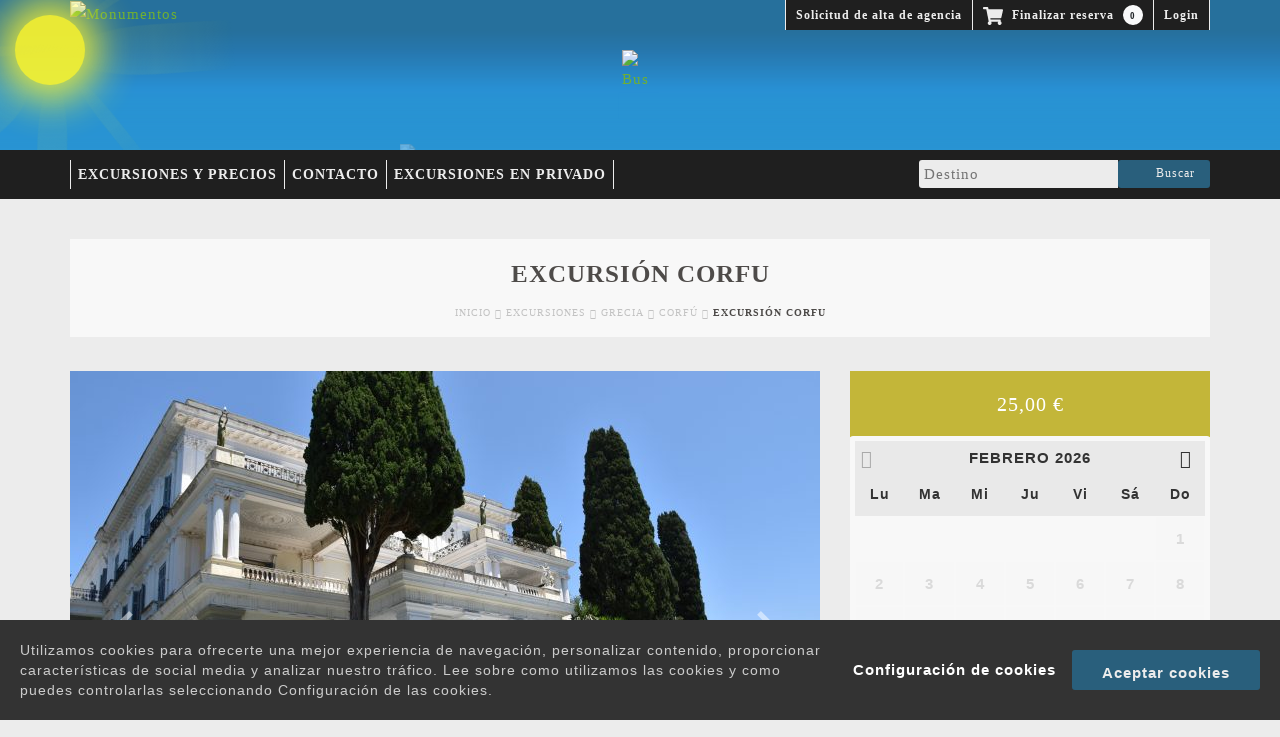

--- FILE ---
content_type: text/html; charset=UTF-8
request_url: https://www.excursionesporelmundo.com/excursiones/excursion-corfu
body_size: 14856
content:
<!DOCTYPE html><html lang=es><head><meta charset="UTF-8"><meta name="viewport" content="width=device-width, initial-scale=1"><link rel=profile href=http://gmpg.org/xfn/11><link rel=pingback href=https://www.excursionesporelmundo.com/xmlrpc.php><meta name="robots" content="index,follow"><meta name="keywords" content="excursion, excursiones, EXCURSIÓN CORFU"><meta name='robots' content='index, follow, max-image-preview:large, max-snippet:-1, max-video-preview:-1'><style>img:is([sizes="auto" i], [sizes^="auto," i]){contain-intrinsic-size:3000px 1500px}</style><title>EXCURSIÓN CORFU - Excursiones por el mundo</title><meta name="description" content="EXCURSIÓN CORFU con guía en español. Reserva tu visita guiada, tours, excursiones, actividades, traslados.¿Dónde quieres ir?"><link rel=canonical href=https://www.excursionesporelmundo.com/excursiones/excursion-corfu><meta property="og:locale" content="es_ES"><meta property="og:type" content="article"><meta property="og:title" content="EXCURSIÓN CORFU - Excursiones por el mundo"><meta property="og:description" content="EXCURSIÓN CORFU con guía en español. Reserva tu visita guiada, tours, excursiones, actividades, traslados.¿Dónde quieres ir?"><meta property="og:url" content="https://www.excursionesporelmundo.com/excursiones/excursion-corfu"><meta property="og:site_name" content="Excursiones por el mundo"><meta property="article:modified_time" content="2025-06-02T17:29:40+00:00"><meta property="og:image" content="https://www.excursionesporelmundo.com/wp-content/uploads/2019/06/DSC_0432-1024x683.jpg"><meta property="og:image:width" content="1024"><meta property="og:image:height" content="683"><meta property="og:image:type" content="image/jpeg"><meta name="twitter:card" content="summary_large_image"><meta name="twitter:label1" content="Tiempo de lectura"><meta name="twitter:data1" content="1 minuto"> <script type=application/ld+json class=yoast-schema-graph>{"@context":"https://schema.org","@graph":[{"@type":"WebPage","@id":"https://www.excursionesporelmundo.com/excursiones/excursion-corfu","url":"https://www.excursionesporelmundo.com/excursiones/excursion-corfu","name":"EXCURSIÓN CORFU - Excursiones por el mundo","isPartOf":{"@id":"https://www.excursionesporelmundo.com/#website"},"primaryImageOfPage":{"@id":"https://www.excursionesporelmundo.com/excursiones/excursion-corfu#primaryimage"},"image":{"@id":"https://www.excursionesporelmundo.com/excursiones/excursion-corfu#primaryimage"},"thumbnailUrl":"https://www.excursionesporelmundo.com/wp-content/uploads/2019/06/DSC_0432.jpg","datePublished":"2019-06-18T09:40:50+00:00","dateModified":"2025-06-02T17:29:40+00:00","description":"EXCURSIÓN CORFU con guía en español. Reserva tu visita guiada, tours, excursiones, actividades, traslados.¿Dónde quieres ir?","breadcrumb":{"@id":"https://www.excursionesporelmundo.com/excursiones/excursion-corfu#breadcrumb"},"inLanguage":"es","potentialAction":[{"@type":"ReadAction","target":["https://www.excursionesporelmundo.com/excursiones/excursion-corfu"]}]},{"@type":"ImageObject","inLanguage":"es","@id":"https://www.excursionesporelmundo.com/excursiones/excursion-corfu#primaryimage","url":"https://www.excursionesporelmundo.com/wp-content/uploads/2019/06/DSC_0432.jpg","contentUrl":"https://www.excursionesporelmundo.com/wp-content/uploads/2019/06/DSC_0432.jpg","width":6000,"height":4000},{"@type":"BreadcrumbList","@id":"https://www.excursionesporelmundo.com/excursiones/excursion-corfu#breadcrumb","itemListElement":[{"@type":"ListItem","position":1,"name":"Inicio","item":"https://www.excursionesporelmundo.com/"},{"@type":"ListItem","position":2,"name":"Excursiones","item":"https://www.excursionesporelmundo.com/excursiones"},{"@type":"ListItem","position":3,"name":"Grecia","item":"https://www.excursionesporelmundo.com/destino/grecia"},{"@type":"ListItem","position":4,"name":"Corfú","item":"https://www.excursionesporelmundo.com/destino/corfu"},{"@type":"ListItem","position":5,"name":"EXCURSIÓN CORFU"}]},{"@type":"WebSite","@id":"https://www.excursionesporelmundo.com/#website","url":"https://www.excursionesporelmundo.com/","name":"Excursiones por el mundo","description":"Just another WordPress site","publisher":{"@id":"https://www.excursionesporelmundo.com/#organization"},"potentialAction":[{"@type":"SearchAction","target":{"@type":"EntryPoint","urlTemplate":"https://www.excursionesporelmundo.com/?s={search_term_string}"},"query-input":{"@type":"PropertyValueSpecification","valueRequired":true,"valueName":"search_term_string"}}],"inLanguage":"es"},{"@type":"Organization","@id":"https://www.excursionesporelmundo.com/#organization","name":"Excursiones por el Mundo","url":"https://www.excursionesporelmundo.com/","logo":{"@type":"ImageObject","inLanguage":"es","@id":"https://www.excursionesporelmundo.com/#/schema/logo/image/","url":"https://www.excursionesporelmundo.com/wp-content/uploads/2019/05/favicon.png","contentUrl":"https://www.excursionesporelmundo.com/wp-content/uploads/2019/05/favicon.png","width":573,"height":573,"caption":"Excursiones por el Mundo"},"image":{"@id":"https://www.excursionesporelmundo.com/#/schema/logo/image/"}}]}</script> <link rel=dns-prefetch href=//www.excursionesporelmundo.com><link rel=alternate type=application/rss+xml title="Excursiones por el mundo &raquo; Feed" href=https://www.excursionesporelmundo.com/feed><link rel=alternate type=application/rss+xml title="Excursiones por el mundo &raquo; Feed de los comentarios" href=https://www.excursionesporelmundo.com/comments/feed> <script>/*<![CDATA[*/window._wpemojiSettings={"baseUrl":"https:\/\/s.w.org\/images\/core\/emoji\/15.1.0\/72x72\/","ext":".png","svgUrl":"https:\/\/s.w.org\/images\/core\/emoji\/15.1.0\/svg\/","svgExt":".svg","source":{"concatemoji":"https:\/\/www.excursionesporelmundo.com\/wp-includes\/js\/wp-emoji-release.min.js?ver=6.8"}};
/*! This file is auto-generated */
!function(i,n){var o,s,e;function c(e){try{var t={supportTests:e,timestamp:(new Date).valueOf()};sessionStorage.setItem(o,JSON.stringify(t))}catch(e){}}function p(e,t,n){e.clearRect(0,0,e.canvas.width,e.canvas.height),e.fillText(t,0,0);var t=new Uint32Array(e.getImageData(0,0,e.canvas.width,e.canvas.height).data),r=(e.clearRect(0,0,e.canvas.width,e.canvas.height),e.fillText(n,0,0),new Uint32Array(e.getImageData(0,0,e.canvas.width,e.canvas.height).data));return t.every(function(e,t){return e===r[t]})}function u(e,t,n){switch(t){case"flag":return n(e,"\ud83c\udff3\ufe0f\u200d\u26a7\ufe0f","\ud83c\udff3\ufe0f\u200b\u26a7\ufe0f")?!1:!n(e,"\ud83c\uddfa\ud83c\uddf3","\ud83c\uddfa\u200b\ud83c\uddf3")&&!n(e,"\ud83c\udff4\udb40\udc67\udb40\udc62\udb40\udc65\udb40\udc6e\udb40\udc67\udb40\udc7f","\ud83c\udff4\u200b\udb40\udc67\u200b\udb40\udc62\u200b\udb40\udc65\u200b\udb40\udc6e\u200b\udb40\udc67\u200b\udb40\udc7f");case"emoji":return!n(e,"\ud83d\udc26\u200d\ud83d\udd25","\ud83d\udc26\u200b\ud83d\udd25")}return!1}function f(e,t,n){var r="undefined"!=typeof WorkerGlobalScope&&self instanceof WorkerGlobalScope?new OffscreenCanvas(300,150):i.createElement("canvas"),a=r.getContext("2d",{willReadFrequently:!0}),o=(a.textBaseline="top",a.font="600 32px Arial",{});return e.forEach(function(e){o[e]=t(a,e,n)}),o}function t(e){var t=i.createElement("script");t.src=e,t.defer=!0,i.head.appendChild(t)}"undefined"!=typeof Promise&&(o="wpEmojiSettingsSupports",s=["flag","emoji"],n.supports={everything:!0,everythingExceptFlag:!0},e=new Promise(function(e){i.addEventListener("DOMContentLoaded",e,{once:!0})}),new Promise(function(t){var n=function(){try{var e=JSON.parse(sessionStorage.getItem(o));if("object"==typeof e&&"number"==typeof e.timestamp&&(new Date).valueOf()<e.timestamp+604800&&"object"==typeof e.supportTests)return e.supportTests}catch(e){}return null}();if(!n){if("undefined"!=typeof Worker&&"undefined"!=typeof OffscreenCanvas&&"undefined"!=typeof URL&&URL.createObjectURL&&"undefined"!=typeof Blob)try{var e="postMessage("+f.toString()+"("+[JSON.stringify(s),u.toString(),p.toString()].join(",")+"));",r=new Blob([e],{type:"text/javascript"}),a=new Worker(URL.createObjectURL(r),{name:"wpTestEmojiSupports"});return void(a.onmessage=function(e){c(n=e.data),a.terminate(),t(n)})}catch(e){}c(n=f(s,u,p))}t(n)}).then(function(e){for(var t in e)n.supports[t]=e[t],n.supports.everything=n.supports.everything&&n.supports[t],"flag"!==t&&(n.supports.everythingExceptFlag=n.supports.everythingExceptFlag&&n.supports[t]);n.supports.everythingExceptFlag=n.supports.everythingExceptFlag&&!n.supports.flag,n.DOMReady=!1,n.readyCallback=function(){n.DOMReady=!0}}).then(function(){return e}).then(function(){var e;n.supports.everything||(n.readyCallback(),(e=n.source||{}).concatemoji?t(e.concatemoji):e.wpemoji&&e.twemoji&&(t(e.twemoji),t(e.wpemoji)))}))}((window,document),window._wpemojiSettings);/*]]>*/</script> <style id=wp-emoji-styles-inline-css>img.wp-smiley,img.emoji{display:inline !important;border:none !important;box-shadow:none !important;height:1em !important;width:1em !important;margin:0 0.07em !important;vertical-align:-0.1em !important;background:none !important;padding:0 !important}</style><link rel=stylesheet href="https://www.excursionesporelmundo.com/?x27540&amp;w3tc_minify=a5ff7.css" media=all><style id=classic-theme-styles-inline-css>.wp-block-button__link{color:#fff;background-color:#32373c;border-radius:9999px;box-shadow:none;text-decoration:none;padding:calc(.667em + 2px) calc(1.333em + 2px);font-size:1.125em}.wp-block-file__button{background:#32373c;color:#fff;text-decoration:none}</style><style id=global-styles-inline-css>/*<![CDATA[*/:root{--wp--preset--aspect-ratio--square:1;--wp--preset--aspect-ratio--4-3:4/3;--wp--preset--aspect-ratio--3-4:3/4;--wp--preset--aspect-ratio--3-2:3/2;--wp--preset--aspect-ratio--2-3:2/3;--wp--preset--aspect-ratio--16-9:16/9;--wp--preset--aspect-ratio--9-16:9/16;--wp--preset--color--black:#000;--wp--preset--color--cyan-bluish-gray:#abb8c3;--wp--preset--color--white:#fff;--wp--preset--color--pale-pink:#f78da7;--wp--preset--color--vivid-red:#cf2e2e;--wp--preset--color--luminous-vivid-orange:#ff6900;--wp--preset--color--luminous-vivid-amber:#fcb900;--wp--preset--color--light-green-cyan:#7bdcb5;--wp--preset--color--vivid-green-cyan:#00d084;--wp--preset--color--pale-cyan-blue:#8ed1fc;--wp--preset--color--vivid-cyan-blue:#0693e3;--wp--preset--color--vivid-purple:#9b51e0;--wp--preset--gradient--vivid-cyan-blue-to-vivid-purple:linear-gradient(135deg,rgba(6,147,227,1) 0%,rgb(155,81,224) 100%);--wp--preset--gradient--light-green-cyan-to-vivid-green-cyan:linear-gradient(135deg,rgb(122,220,180) 0%,rgb(0,208,130) 100%);--wp--preset--gradient--luminous-vivid-amber-to-luminous-vivid-orange:linear-gradient(135deg,rgba(252,185,0,1) 0%,rgba(255,105,0,1) 100%);--wp--preset--gradient--luminous-vivid-orange-to-vivid-red:linear-gradient(135deg,rgba(255,105,0,1) 0%,rgb(207,46,46) 100%);--wp--preset--gradient--very-light-gray-to-cyan-bluish-gray:linear-gradient(135deg,rgb(238,238,238) 0%,rgb(169,184,195) 100%);--wp--preset--gradient--cool-to-warm-spectrum:linear-gradient(135deg,rgb(74,234,220) 0%,rgb(151,120,209) 20%,rgb(207,42,186) 40%,rgb(238,44,130) 60%,rgb(251,105,98) 80%,rgb(254,248,76) 100%);--wp--preset--gradient--blush-light-purple:linear-gradient(135deg,rgb(255,206,236) 0%,rgb(152,150,240) 100%);--wp--preset--gradient--blush-bordeaux:linear-gradient(135deg,rgb(254,205,165) 0%,rgb(254,45,45) 50%,rgb(107,0,62) 100%);--wp--preset--gradient--luminous-dusk:linear-gradient(135deg,rgb(255,203,112) 0%,rgb(199,81,192) 50%,rgb(65,88,208) 100%);--wp--preset--gradient--pale-ocean:linear-gradient(135deg,rgb(255,245,203) 0%,rgb(182,227,212) 50%,rgb(51,167,181) 100%);--wp--preset--gradient--electric-grass:linear-gradient(135deg,rgb(202,248,128) 0%,rgb(113,206,126) 100%);--wp--preset--gradient--midnight:linear-gradient(135deg,rgb(2,3,129) 0%,rgb(40,116,252) 100%);--wp--preset--font-size--small:13px;--wp--preset--font-size--medium:20px;--wp--preset--font-size--large:36px;--wp--preset--font-size--x-large:42px;--wp--preset--spacing--20:0.44rem;--wp--preset--spacing--30:0.67rem;--wp--preset--spacing--40:1rem;--wp--preset--spacing--50:1.5rem;--wp--preset--spacing--60:2.25rem;--wp--preset--spacing--70:3.38rem;--wp--preset--spacing--80:5.06rem;--wp--preset--shadow--natural:6px 6px 9px rgba(0, 0, 0, 0.2);--wp--preset--shadow--deep:12px 12px 50px rgba(0, 0, 0, 0.4);--wp--preset--shadow--sharp:6px 6px 0px rgba(0, 0, 0, 0.2);--wp--preset--shadow--outlined:6px 6px 0px -3px rgba(255, 255, 255, 1), 6px 6px rgba(0, 0, 0, 1);--wp--preset--shadow--crisp:6px 6px 0px rgba(0, 0, 0, 1)}:where(.is-layout-flex){gap:0.5em}:where(.is-layout-grid){gap:0.5em}body .is-layout-flex{display:flex}.is-layout-flex{flex-wrap:wrap;align-items:center}.is-layout-flex>:is(*,div){margin:0}body .is-layout-grid{display:grid}.is-layout-grid>:is(*,div){margin:0}:where(.wp-block-columns.is-layout-flex){gap:2em}:where(.wp-block-columns.is-layout-grid){gap:2em}:where(.wp-block-post-template.is-layout-flex){gap:1.25em}:where(.wp-block-post-template.is-layout-grid){gap:1.25em}.has-black-color{color:var(--wp--preset--color--black) !important}.has-cyan-bluish-gray-color{color:var(--wp--preset--color--cyan-bluish-gray) !important}.has-white-color{color:var(--wp--preset--color--white) !important}.has-pale-pink-color{color:var(--wp--preset--color--pale-pink) !important}.has-vivid-red-color{color:var(--wp--preset--color--vivid-red) !important}.has-luminous-vivid-orange-color{color:var(--wp--preset--color--luminous-vivid-orange) !important}.has-luminous-vivid-amber-color{color:var(--wp--preset--color--luminous-vivid-amber) !important}.has-light-green-cyan-color{color:var(--wp--preset--color--light-green-cyan) !important}.has-vivid-green-cyan-color{color:var(--wp--preset--color--vivid-green-cyan) !important}.has-pale-cyan-blue-color{color:var(--wp--preset--color--pale-cyan-blue) !important}.has-vivid-cyan-blue-color{color:var(--wp--preset--color--vivid-cyan-blue) !important}.has-vivid-purple-color{color:var(--wp--preset--color--vivid-purple) !important}.has-black-background-color{background-color:var(--wp--preset--color--black) !important}.has-cyan-bluish-gray-background-color{background-color:var(--wp--preset--color--cyan-bluish-gray) !important}.has-white-background-color{background-color:var(--wp--preset--color--white) !important}.has-pale-pink-background-color{background-color:var(--wp--preset--color--pale-pink) !important}.has-vivid-red-background-color{background-color:var(--wp--preset--color--vivid-red) !important}.has-luminous-vivid-orange-background-color{background-color:var(--wp--preset--color--luminous-vivid-orange) !important}.has-luminous-vivid-amber-background-color{background-color:var(--wp--preset--color--luminous-vivid-amber) !important}.has-light-green-cyan-background-color{background-color:var(--wp--preset--color--light-green-cyan) !important}.has-vivid-green-cyan-background-color{background-color:var(--wp--preset--color--vivid-green-cyan) !important}.has-pale-cyan-blue-background-color{background-color:var(--wp--preset--color--pale-cyan-blue) !important}.has-vivid-cyan-blue-background-color{background-color:var(--wp--preset--color--vivid-cyan-blue) !important}.has-vivid-purple-background-color{background-color:var(--wp--preset--color--vivid-purple) !important}.has-black-border-color{border-color:var(--wp--preset--color--black) !important}.has-cyan-bluish-gray-border-color{border-color:var(--wp--preset--color--cyan-bluish-gray) !important}.has-white-border-color{border-color:var(--wp--preset--color--white) !important}.has-pale-pink-border-color{border-color:var(--wp--preset--color--pale-pink) !important}.has-vivid-red-border-color{border-color:var(--wp--preset--color--vivid-red) !important}.has-luminous-vivid-orange-border-color{border-color:var(--wp--preset--color--luminous-vivid-orange) !important}.has-luminous-vivid-amber-border-color{border-color:var(--wp--preset--color--luminous-vivid-amber) !important}.has-light-green-cyan-border-color{border-color:var(--wp--preset--color--light-green-cyan) !important}.has-vivid-green-cyan-border-color{border-color:var(--wp--preset--color--vivid-green-cyan) !important}.has-pale-cyan-blue-border-color{border-color:var(--wp--preset--color--pale-cyan-blue) !important}.has-vivid-cyan-blue-border-color{border-color:var(--wp--preset--color--vivid-cyan-blue) !important}.has-vivid-purple-border-color{border-color:var(--wp--preset--color--vivid-purple) !important}.has-vivid-cyan-blue-to-vivid-purple-gradient-background{background:var(--wp--preset--gradient--vivid-cyan-blue-to-vivid-purple) !important}.has-light-green-cyan-to-vivid-green-cyan-gradient-background{background:var(--wp--preset--gradient--light-green-cyan-to-vivid-green-cyan) !important}.has-luminous-vivid-amber-to-luminous-vivid-orange-gradient-background{background:var(--wp--preset--gradient--luminous-vivid-amber-to-luminous-vivid-orange) !important}.has-luminous-vivid-orange-to-vivid-red-gradient-background{background:var(--wp--preset--gradient--luminous-vivid-orange-to-vivid-red) !important}.has-very-light-gray-to-cyan-bluish-gray-gradient-background{background:var(--wp--preset--gradient--very-light-gray-to-cyan-bluish-gray) !important}.has-cool-to-warm-spectrum-gradient-background{background:var(--wp--preset--gradient--cool-to-warm-spectrum) !important}.has-blush-light-purple-gradient-background{background:var(--wp--preset--gradient--blush-light-purple) !important}.has-blush-bordeaux-gradient-background{background:var(--wp--preset--gradient--blush-bordeaux) !important}.has-luminous-dusk-gradient-background{background:var(--wp--preset--gradient--luminous-dusk) !important}.has-pale-ocean-gradient-background{background:var(--wp--preset--gradient--pale-ocean) !important}.has-electric-grass-gradient-background{background:var(--wp--preset--gradient--electric-grass) !important}.has-midnight-gradient-background{background:var(--wp--preset--gradient--midnight) !important}.has-small-font-size{font-size:var(--wp--preset--font-size--small) !important}.has-medium-font-size{font-size:var(--wp--preset--font-size--medium) !important}.has-large-font-size{font-size:var(--wp--preset--font-size--large) !important}.has-x-large-font-size{font-size:var(--wp--preset--font-size--x-large) !important}:where(.wp-block-post-template.is-layout-flex){gap:1.25em}:where(.wp-block-post-template.is-layout-grid){gap:1.25em}:where(.wp-block-columns.is-layout-flex){gap:2em}:where(.wp-block-columns.is-layout-grid){gap:2em}:root :where(.wp-block-pullquote){font-size:1.5em;line-height:1.6}/*]]>*/</style><link rel=stylesheet href="https://www.excursionesporelmundo.com/?x27540&amp;w3tc_minify=4c431.css" media=all><style id=contact-form-7-inline-css>.wpcf7 .wpcf7-recaptcha iframe{margin-bottom:0}.wpcf7 .wpcf7-recaptcha[data-align="center"]>div{margin:0 auto}.wpcf7 .wpcf7-recaptcha[data-align="right"]>div{margin:0 0 0 auto}</style><link rel=stylesheet href="https://www.excursionesporelmundo.com/?x27540&amp;w3tc_minify=c138f.css" media=all><style id=rs-plugin-settings-inline-css>#rs-demo-id{}</style><link rel=stylesheet href="https://www.excursionesporelmundo.com/?x27540&amp;w3tc_minify=b0c8b.css" media=all> <script src="https://www.excursionesporelmundo.com/?x27540&amp;w3tc_minify=8ce9c.js"></script> <link rel=https://api.w.org/ href=https://www.excursionesporelmundo.com/wp-json/ ><link rel=EditURI type=application/rsd+xml title=RSD href=https://www.excursionesporelmundo.com/xmlrpc.php?rsd><meta name="generator" content="WordPress 6.8"><link rel=shortlink href='https://www.excursionesporelmundo.com/?p=3282'><link rel=alternate title="oEmbed (JSON)" type=application/json+oembed href="https://www.excursionesporelmundo.com/wp-json/oembed/1.0/embed?url=https%3A%2F%2Fwww.excursionesporelmundo.com%2Fexcursiones%2Fexcursion-corfu"><link rel=alternate title="oEmbed (XML)" type=text/xml+oembed href="https://www.excursionesporelmundo.com/wp-json/oembed/1.0/embed?url=https%3A%2F%2Fwww.excursionesporelmundo.com%2Fexcursiones%2Fexcursion-corfu&#038;format=xml"><meta name="generator" content="Powered by Slider Revolution 5.4.8.3 - responsive, Mobile-Friendly Slider Plugin for WordPress with comfortable drag and drop interface."> <script>document.addEventListener('gdprCookiesEnabled',function(e){if(e.detail.analytics){var script=document.createElement('script');script.src="https://www.googletagmanager.com/gtag/js?id=UA-141026354-1";script.async=true;document.head.appendChild(script);window.dataLayer=window.dataLayer||[];function gtag(){dataLayer.push(arguments);}
gtag('js',new Date());gtag('config','UA-141026354-1');}});</script> <script src="https://www.google.com/recaptcha/api.js?hl=es" async defer></script> <link rel=icon href=https://www.excursionesporelmundo.com/wp-content/uploads/2019/05/cropped-favicon-32x32.png?x27540 sizes=32x32><link rel=icon href=https://www.excursionesporelmundo.com/wp-content/uploads/2019/05/cropped-favicon-192x192.png?x27540 sizes=192x192><link rel=apple-touch-icon href=https://www.excursionesporelmundo.com/wp-content/uploads/2019/05/cropped-favicon-180x180.png?x27540><meta name="msapplication-TileImage" content="https://www.excursionesporelmundo.com/wp-content/uploads/2019/05/cropped-favicon-270x270.png"> <script>function setREVStartSize(e){try{e.c=jQuery(e.c);var i=jQuery(window).width(),t=9999,r=0,n=0,l=0,f=0,s=0,h=0;if(e.responsiveLevels&&(jQuery.each(e.responsiveLevels,function(e,f){f>i&&(t=r=f,l=e),i>f&&f>r&&(r=f,n=e)}),t>r&&(l=n)),f=e.gridheight[l]||e.gridheight[0]||e.gridheight,s=e.gridwidth[l]||e.gridwidth[0]||e.gridwidth,h=i/s,h=h>1?1:h,f=Math.round(h*f),"fullscreen"==e.sliderLayout){var u=(e.c.width(),jQuery(window).height());if(void 0!=e.fullScreenOffsetContainer){var c=e.fullScreenOffsetContainer.split(",");if(c)jQuery.each(c,function(e,i){u=jQuery(i).length>0?u-jQuery(i).outerHeight(!0):u}),e.fullScreenOffset.split("%").length>1&&void 0!=e.fullScreenOffset&&e.fullScreenOffset.length>0?u-=jQuery(window).height()*parseInt(e.fullScreenOffset,0)/100:void 0!=e.fullScreenOffset&&e.fullScreenOffset.length>0&&(u-=parseInt(e.fullScreenOffset,0))}f=u}else void 0!=e.minHeight&&f<e.minHeight&&(f=e.minHeight);e.c.closest(".rev_slider_wrapper").css({height:f})}catch(d){console.log("Failure at Presize of Slider:"+d)}};</script>  <script>(function(w,d,s,l,i){w[l]=w[l]||[];w[l].push({'gtm.start':new Date().getTime(),event:'gtm.js'});var f=d.getElementsByTagName(s)[0],j=d.createElement(s),dl=l!='dataLayer'?'&l='+l:'';j.async=true;j.src='https://www.googletagmanager.com/gtm.js?id='+i+dl;f.parentNode.insertBefore(j,f);})(window,document,'script','dataLayer','GTM-WMT5KV7');</script>  <script src="https://www.google.com/recaptcha/enterprise.js?render=6LepHBgrAAAAAJYu9wqnEzsFXuBO6iuhFBVBvTLm"></script> </head><body class="wp-singular excursiones-template-default single single-excursiones postid-3282 wp-theme-EPM particular"> <noscript><iframe src="https://www.googletagmanager.com/ns.html?id=GTM-WMT5KV7" height=0 width=0 style=display:none;visibility:hidden></iframe></noscript><div id=page class><div class></div><header id=epc_header class="site-header dia"> <input type=hidden id=anim_header value=anim_on><div class=sun><div class=ray_box><div class="ray ray1"></div><div class="ray ray2"></div><div class="ray ray3"></div><div class="ray ray4"></div><div class="ray ray5"></div><div class="ray ray6"></div><div class="ray ray7"></div><div class="ray ray8"></div><div class="ray ray9"></div><div class="ray ray10"></div></div></div><div class="star star1"></div><div class="star star2"></div><div class="star star3"></div><div class="star star4"></div><div class="star star5"></div><div class="star star6"></div><div class="star star7"></div><div class="star star8"></div><div class="star star9"></div><div class="star star10"></div><div class="star star11"></div><div class="star star12"></div><div class="star star13"></div><div class="star star14"></div><div class="star star15"></div><div class="star star16"></div><div class="star star17"></div><div class="star star18"></div><div class="star star19"></div><div class="star star20"></div><div class="hierba anim_on"></div><div class=top_bar><div class=container> <input value=Login id=acceso type=button onClick=abre_login()> <a href=https://www.excursionesporelmundo.com/finalizar-reserva id=finalizar_reserva> <svg aria-hidden=true focusable=false data-prefix=fas data-icon=shopping-cart class="svg-inline--fa fa-shopping-cart fa-w-18" role=img xmlns=http://www.w3.org/2000/svg viewBox="0 0 576 512"><path fill=currentColor d="M528.12 301.319l47.273-208C578.806 78.301 567.391 64 551.99 64H159.208l-9.166-44.81C147.758 8.021 137.93 0 126.529 0H24C10.745 0 0 10.745 0 24v16c0 13.255 10.745 24 24 24h69.883l70.248 343.435C147.325 417.1 136 435.222 136 456c0 30.928 25.072 56 56 56s56-25.072 56-56c0-15.674-6.447-29.835-16.824-40h209.647C430.447 426.165 424 440.326 424 456c0 30.928 25.072 56 56 56s56-25.072 56-56c0-22.172-12.888-41.332-31.579-50.405l5.517-24.276c3.413-15.018-8.002-29.319-23.403-29.319H218.117l-6.545-32h293.145c11.206 0 20.92-7.754 23.403-18.681z"></path></svg> Finalizar reserva <span class="badge badge-light ">0</span> </a> <a href=https://www.excursionesporelmundo.com/solicitud-de-alta-de-agencia class=alta-agencia>Solicitud de alta de agencia</a> <a href=https://www.excursionesporelmundo.com/solicitud-de-alta-de-agencia class="alta-agencia responsive">Alta de agencia</a></div></div><div class="site-top-bar container"><div class="monumentos-header anim_on"> <a class=anim_on href=https://www.excursionesporelmundo.com title="Excursiones por el mundo"> <img alt="Excursiones por el mundo" width=500 height=119 src=https://www.excursionesporelmundo.com/wp-content/themes/EPM/images/nombre_humo_2.png?x27540> </a></div><div class=monumentos> <a href=https://www.excursionesporelmundo.com title="Excursiones por el mundo"> <img alt=Monumentos width=auto height=135 src="https://www.excursionesporelmundo.com/wp-content/themes/EPM/images/monumentos.png?x27540&amp;ver=1.0.1"> </a></div><div class="logo-header animacion_bus anim_on"> <a href=https://www.excursionesporelmundo.com title="Excursiones por el mundo"> <img alt=Bus width=auto height=135 src="https://www.excursionesporelmundo.com/wp-content/themes/EPM/images/bus.png?x27540&amp;ver=1.0.1"> </a></div></div></header><nav id=site-navigation class=site-navigation role=navigation><div class="menu-movil container"><div class=boton-menu-movil onClick=abrir_menu_m(this)></div> <input value=Login id=acceso_m type=button onClick=abre_login()></div><div class="container clearfix"><div class=menu-principal-container><ul id=menu-principal class=menu><li id=menu-item-202 class="menu-item menu-item-type-custom menu-item-object-custom menu-item-202"><a href=https://www.excursionesporelmundo.com/excursiones/ >Excursiones y Precios</a></li> <li id=menu-item-203 class="menu-item menu-item-type-custom menu-item-object-custom menu-item-203"><a href=https://www.excursionesporelmundo.com/contacto/ >Contacto</a></li> <li id=menu-item-5578 class="menu-item menu-item-type-post_type menu-item-object-page menu-item-5578"><a href=https://www.excursionesporelmundo.com/excursiones-en-privado>Excursiones en privado</a></li></ul></div><form role=search method=get id=searchform class="searchform menu float-right" action=https://www.excursionesporelmundo.com><div> <input type=text value name=s id=s placeholder=Destino onKeyUp=busca_destino(this); autocomplete=off> <button type=submit id=searchsubmit> <svg class=icon-epc-search><use xlink:href=https://www.excursionesporelmundo.com/wp-content/themes/EPM/images/icons/icons.svg?x27540#icon-epc-search></use></svg> &nbsp;Buscar </button></div><div class=resultados><div class="bloque_cargando bloque_cargando_buscador hide"><div class=position-absolute> <svg class=icon-epc-loading-2><use xlink:href=https://www.excursionesporelmundo.com/wp-content/themes/EPM/images/icons/icons.svg?x27540#icon-epc-loading-2></use></svg></div></div><div class="excursiones align-items-center"></div></div></form></div></nav><div id=content class=site-content><div id=primary class="content-area container"><main id=main class=site-main role=main><article itemtype=http://schema.org/Product itemscope id=excursion-3282 class="post-3282 excursiones type-excursiones status-publish has-post-thumbnail hentry destinos-corfu"><header class="header_titulo_epc font_sintony_bold"><h1 class="titulo_epc" itemprop="name">EXCURSIÓN CORFU</h1><div class=af_breadcrumb><div id=breadcrumbs><span><span><a href=https://www.excursionesporelmundo.com/ >Inicio</a></span>  <span><a href=https://www.excursionesporelmundo.com/excursiones>Excursiones</a></span>  <span><a href=https://www.excursionesporelmundo.com/destino/grecia>Grecia</a></span>  <span><a href=https://www.excursionesporelmundo.com/destino/corfu>Corfú</a></span>  <span class=breadcrumb_last aria-current=page><strong>EXCURSIÓN CORFU</strong></span></span></div></div></header><div class="row row_excursion"><div class=col-md-8><div class=post-thumbnail><div id=carousel_excursion class="carousel slide" data-ride=carousel><ol class=carousel-indicators> <li data-target=#carousel_excursion data-slide-to=0 class=active></li> <li data-target=#carousel_excursion data-slide-to=1 class></li> <li data-target=#carousel_excursion data-slide-to=2 class></li> <li data-target=#carousel_excursion data-slide-to=3 class></li></ol><div class=carousel-inner><div class="carousel-item active"> <a href=https://www.excursionesporelmundo.com/wp-content/uploads/2019/06/DSC_0432.jpg?x27540 rel=prettyPhoto[pp_gal]> <img itemprop=image alt=DSC_0432 src=https://www.excursionesporelmundo.com/wp-content/uploads/2019/06/DSC_0432-750x500.jpg?x27540 lsrc=https://www.excursionesporelmundo.com/wp-content/uploads/2019/06/DSC_0432-750x500.jpg?x27540 width=750 height=500> </a></div><div class=carousel-item> <a href=https://www.excursionesporelmundo.com/wp-content/uploads/2019/06/DSC_0478.jpg?x27540 rel=prettyPhoto[pp_gal]> <img alt=DSC_0478 src=https://www.excursionesporelmundo.com/wp-content/uploads/2019/06/DSC_0478-750x500.jpg?x27540 lsrc=https://www.excursionesporelmundo.com/wp-content/uploads/2019/06/DSC_0478-750x500.jpg?x27540 width=750 height=500> </a></div><div class=carousel-item> <a href=https://www.excursionesporelmundo.com/wp-content/uploads/2019/06/DSC_0690.jpg?x27540 rel=prettyPhoto[pp_gal]> <img alt=DSC_0690 src=https://www.excursionesporelmundo.com/wp-content/uploads/2019/06/DSC_0690-750x500.jpg?x27540 lsrc=https://www.excursionesporelmundo.com/wp-content/uploads/2019/06/DSC_0690-750x500.jpg?x27540 width=750 height=500> </a></div><div class=carousel-item> <a href=https://www.excursionesporelmundo.com/wp-content/uploads/2019/06/DSC_0384.jpg?x27540 rel=prettyPhoto[pp_gal]> <img alt=DSC_0384 src=https://www.excursionesporelmundo.com/wp-content/uploads/2019/06/DSC_0384-750x500.jpg?x27540 lsrc=https://www.excursionesporelmundo.com/wp-content/uploads/2019/06/DSC_0384-750x500.jpg?x27540 width=750 height=500> </a></div></div> <a class=carousel-control-prev href=#carousel_excursion role=button data-slide=prev> <span class=carousel-control-prev-icon aria-hidden=true></span> <span class=sr-only>Previous</span> </a> <a class=carousel-control-next href=#carousel_excursion role=button data-slide=next> <span class=carousel-control-next-icon aria-hidden=true></span> <span class=sr-only>Next</span> </a></div></div><div class="contenido-excursion "><div class=menu_sticky><ul class="font_sintony_bold menu"> <li><a href=# onClick="scroll_contenido(this, 'descripcion', event)">Descripción</a></li> <li><a href=# onClick="scroll_contenido(this, 'itinerario', event)">Itinerario</a></li> <li><a href=# onClick="scroll_contenido(this, 'incluye', event)">Incluye</a></li> <li><a href=# onClick="scroll_contenido(this, 'condiciones', event)">Condiciones</a></li> <li><a href=# onClick="scroll_contenido(this, 'punto_encuentro', event)">Punto de encuentro</a></li></ul></div><div class=contenido_blanco><div class=contenidos><div id=descripcion><h4>Descripción</h4> <span itemprop=description><p>La isla de Corfú es una de las más bonitas de Grecia. Su situación privilegiada ha hecho que a lo largo de la historia se haya convertido en un magnífico compendio de culturas. Antes de unirse a Grecia en 1864, estuvo bajo mandato veneciano, francés y británico. La herencia multicultural se refleja en la arquitectura peculiar de la isla: dos fortalezas medievales venecianas rodean la capital, en medio de las fabulosas montañas que caracterizan la isla. Y todas estas maravillas están bañadas por las aguas turquesas del Jónico, lo que regala al viajero una sensacional e irrepetible experiencia: montañas, mar, historia, rocas, pero sobre todo hospitalidad mediterránea y una increíble luz.</p><p>Disfruta de un tour diferente en Corfú. Llénate de tradición y belleza durante tu crucero, y ven a una excursión genial. ¡Reserva ya tu plaza!</p> </span></div><div class=itinerario id=itinerario><h4>Itinerario</h4><div><div class=page title="Page 1"><div class=layoutArea><div class=column><div class=page title="Page 1"><div class=layoutArea><div class=column><p>Salida de la Excursión. </p></div></div></div><p>ATENCION: El Palacio Achilleion permanecerá cerrado toda la temporada debido a diferentes restauraciones, pero podremos visitar sus jardines.</p><p>Comenzaremos nuestro recorrido en los hermosos jardines del Palacio de Achilleion, un lugar lleno de historia y rodeado de impresionantes paisajes. Este emblemático palacio, construido por orden de la célebre emperatriz de Austria y reina de Hungría, Isabel de Baviera, más conocida como Sissi, combina la majestuosidad arquitectónica con vistas espectaculares del mar Jónico. Un lugar ideal para tomar fotografías y disfrutar de la tranquilidad de sus jardines.</p><p>Nuestra siguiente parada será Perama, donde podremos ver Kanoni, un rincón pintoresco perfecto para capturar las mejores fotos. Desde este mirador privilegiado, se puede admirar el Monasterio de Vlacherena, un icónico edificio blanco rodeado por el mar, y la encantadora Isla del Ratón, dos de los símbolos más reconocidos de Corfú.</p><p>Continuaremos nuestro viaje hacia el centro histórico de Corfú, declarado Patrimonio de la Humanidad por la UNESCO. Esta ciudad medieval, de carácter cosmopolita, conserva en sus calles la esencia de su historia milenaria.</p><p>Primero haremos un recorrido panorámico con el autobús para admirar las imponentes fortalezas que han protegido la isla a lo largo de los siglos. Y para finalizar exploraremos a pie sus estrechas calles empedradas, llegando hasta la Plaza Espianada, el corazón vibrante de la ciudad, y los edificios del Liston, un elegante paseo inspirado en la arquitectura francesa. Por supuesto, disfrutaremos de tiempo libre, que podremos aprovechar para disfrutar del ambiente local. Podrán probar productos típicos de la región, realizar algunas compras y, para quienes lo deseen, explorar lugares de interés como la iglesia dedicada al Santo Spiridón, el patrón de la isla, visitar la fortaleza y subir hasta su cruz para admirar las vistas o recorrer el Museo Asiático.</p><p><strong>Regreso al barco.</strong></p><p><strong>Fin de la Excursión.</strong></p></div></div></div></div></div><div class=cont_incluye id=incluye><div class=incluye><h4>Incluye</h4><ul> <li>Autocar.</li> <li>Guía en Español.</li></ul></div><div class=no_incluye><h4>No incluye</h4><ul> <li>Entradas. Se pagan en el sitio:<ul> <li>Jardines del Palacio de Achilleion (entrada obligatoria): 8 € por persona. A pagar en efectivo al guía. Posibles descuentos o gratuidades se conocerán en taquilla el mismo día de la visita.</li></ul> </li></ul><p>Atención: Los precios de las Entradas son orientativos, podrían cambiar sin previo aviso por decisión de las autoridades pertinentes. En cualquier caso, podréis comprobar el precio oficial en las taquillas, el día de la excursión.</p></div></div><div class=condiciones id=condiciones><div><h4>Condiciones y observaciones</h4><ul> <li>Esta excursión necesita un mínimo de participantes. En caso de no alcanzar ese número, os contactaremos para ofreceros diferentes alternativas.</li></ul><ul class=ul1> <li class=li1><span class=s2>Los clientes deben presentarse en el punto de encuentro 15 minutos antes de la salida. <strong>Dirigiros a la entrada del puerto, los guías os esperan dentro de la terminal (edificio de aduanas, color salmón) con cartel “Excursiones para Cruceros”. Podéis ir andando (paseo corto de 250 metros) o en las lanzaderas gratuitas que pone a vuestra disposición el puerto.</strong></span></li> <li class=li2><span class=s3>Se recomienda el uso de calzado cómodo.</span></li> <li><span style="color: #ff0000;">La duración de la excursión es aproximada, estará sujeta a la hora de llegada del barco y desembarque de los pasajeros.</span></li></ul>		<br><h4>Duración</h4><div class=padding_0_0_0_15> <svg class="icon-epc-clock-2 c_verde margin_0_10_0_0"><use xlink:href=https://www.excursionesporelmundo.com/wp-content/themes/EPM/images/icons/icons.svg?x27540#icon-epc-clock-2></use></svg> 4 h</div> <br><h4>Idioma</h4><div class=padding_0_0_0_15><p class=margin_0_0_5> <i class="bandera esp"></i> Español</p></div> <br><h4>Cancelaciones</h4><div class=padding_0_0_0_15><ul> <li>Cancelaciones realizadas hasta 7 días antes de la salida del crucero: Sin gastos</li> <li>Si se cancela con menos tiempo o no se presenta a la hora convenida: 100% gastos.</li> <li>En el caso de que no se pueda realizar la excursión, o no haya disponibilidad de plazas, se contactará para ofrecer diferentes opciones: mismo tour en diferente fecha, diferente tour en la misma fecha o devolución del coste del tour.</li></ul></div> <br></div></div><div class=punto_encuentro id=punto_encuentro><h4>Punto de encuentro</h4><div><p> <strong>En la entrada del puerto, los guías os esperan dentro de la Terminal (Edificio de Aduanas, color salmón) con el cartel de Excursiones para Cruceros.</strong> <br></p></div></div></div></div></div><div id=relacionadas class=margin_t_30><h3 class="text-center font_sintony_bold margin_15_0">Excursiones relacionadas</h3><div class="row contenidos-archivo list-excursiones"></div></div></div><div class=col-md-4><div class=single_sidebar><div class="bloque_cargando bloque_cargando_1 hide"><div class> <svg class=icon-epc-loading-2><use xlink:href=https://www.excursionesporelmundo.com/wp-content/themes/EPM/images/icons/icons.svg?x27540#icon-epc-loading-2></use></svg></div></div> <input type=hidden id=idplantilla value=73> <input type=hidden id=excursion_externa value=1> <input type=hidden id=api value=0> <input type=hidden id=api_proveedor value> <input type=hidden id=api_id_plantilla value> <input type=hidden id=moneda value> <input type=hidden id=id_post value=3282><div class="precio_exc font_sintony"><div class=no_ver_neto> <span class="font_sintony_bold precio"><span class=span_precio>25,00</span> € </span> <span class=no_ver_neto>neto</span> <br></div> <span class="font_sintony_bold precio"><span class=span_precio>25,00</span> € </span> <span class=no_ver_neto>pvp</span><div itemprop=offers itemscope itemtype=http://schema.org/Offer><meta content="25" itemprop="price"><meta content="EUR" itemprop="priceCurrency"></div></div><div class=calendario><div id=single_datepicker class=font_sintony_bold></div><div id=fecha_elegida class="opcion_sidebar_exc hide font_sintony_bold pointer" onClick=abrir_calendario()><div> <svg class="icon-epc-calendar c_amarillo"><use xlink:href=https://www.excursionesporelmundo.com/wp-content/themes/EPM/images/icons/icons.svg?x27540#icon-epc-calendar></use></svg> <span></span> <svg class="icon-epc-chevron-down-1 float-right"><use xlink:href=https://www.excursionesporelmundo.com/wp-content/themes/EPM/images/icons/icons.svg?x27540#icon-epc-chevron-down-1></use></svg></div></div><div id=salidas> <input type=hidden value=27/02/2026> <input type=hidden value=27/02/2026> <input type=hidden value=06/05/2026> <input type=hidden value=08/05/2026> <input type=hidden value=08/05/2026> <input type=hidden value=13/05/2026> <input type=hidden value=15/05/2026> <input type=hidden value=15/05/2026> <input type=hidden value=22/05/2026> <input type=hidden value=22/05/2026> <input type=hidden value=27/05/2026> <input type=hidden value=29/05/2026> <input type=hidden value=29/05/2026> <input type=hidden value=01/06/2026> <input type=hidden value=01/06/2026> <input type=hidden value=03/06/2026> <input type=hidden value=03/06/2026> <input type=hidden value=03/06/2026> <input type=hidden value=05/06/2026> <input type=hidden value=05/06/2026> <input type=hidden value=06/06/2026> <input type=hidden value=06/06/2026> <input type=hidden value=10/06/2026> <input type=hidden value=10/06/2026> <input type=hidden value=10/06/2026> <input type=hidden value=12/06/2026> <input type=hidden value=12/06/2026> <input type=hidden value=15/06/2026> <input type=hidden value=15/06/2026> <input type=hidden value=15/06/2026> <input type=hidden value=15/06/2026> <input type=hidden value=15/06/2026> <input type=hidden value=17/06/2026> <input type=hidden value=17/06/2026> <input type=hidden value=17/06/2026> <input type=hidden value=19/06/2026> <input type=hidden value=19/06/2026> <input type=hidden value=22/06/2026> <input type=hidden value=22/06/2026> <input type=hidden value=24/06/2026> <input type=hidden value=24/06/2026> <input type=hidden value=24/06/2026> <input type=hidden value=24/06/2026> <input type=hidden value=24/06/2026> <input type=hidden value=24/06/2026> <input type=hidden value=26/06/2026> <input type=hidden value=26/06/2026> <input type=hidden value=01/07/2026> <input type=hidden value=01/07/2026> <input type=hidden value=01/07/2026> <input type=hidden value=03/07/2026> <input type=hidden value=03/07/2026> <input type=hidden value=03/07/2026> <input type=hidden value=03/07/2026> <input type=hidden value=03/07/2026> <input type=hidden value=06/07/2026> <input type=hidden value=06/07/2026> <input type=hidden value=08/07/2026> <input type=hidden value=08/07/2026> <input type=hidden value=08/07/2026> <input type=hidden value=10/07/2026> <input type=hidden value=10/07/2026> <input type=hidden value=12/07/2026> <input type=hidden value=12/07/2026> <input type=hidden value=12/07/2026> <input type=hidden value=13/07/2026> <input type=hidden value=13/07/2026> <input type=hidden value=15/07/2026> <input type=hidden value=15/07/2026> <input type=hidden value=15/07/2026> <input type=hidden value=17/07/2026> <input type=hidden value=17/07/2026> <input type=hidden value=21/07/2026> <input type=hidden value=21/07/2026> <input type=hidden value=21/07/2026> <input type=hidden value=22/07/2026> <input type=hidden value=22/07/2026> <input type=hidden value=22/07/2026> <input type=hidden value=24/07/2026> <input type=hidden value=24/07/2026> <input type=hidden value=27/07/2026> <input type=hidden value=27/07/2026> <input type=hidden value=29/07/2026> <input type=hidden value=29/07/2026> <input type=hidden value=29/07/2026> <input type=hidden value=30/07/2026> <input type=hidden value=30/07/2026> <input type=hidden value=30/07/2026> <input type=hidden value=31/07/2026> <input type=hidden value=31/07/2026> <input type=hidden value=03/08/2026> <input type=hidden value=03/08/2026> <input type=hidden value=05/08/2026> <input type=hidden value=05/08/2026> <input type=hidden value=05/08/2026> <input type=hidden value=07/08/2026> <input type=hidden value=07/08/2026> <input type=hidden value=08/08/2026> <input type=hidden value=08/08/2026> <input type=hidden value=08/08/2026> <input type=hidden value=12/08/2026> <input type=hidden value=12/08/2026> <input type=hidden value=12/08/2026> <input type=hidden value=14/08/2026> <input type=hidden value=14/08/2026> <input type=hidden value=17/08/2026> <input type=hidden value=17/08/2026> <input type=hidden value=17/08/2026> <input type=hidden value=17/08/2026> <input type=hidden value=17/08/2026> <input type=hidden value=19/08/2026> <input type=hidden value=19/08/2026> <input type=hidden value=19/08/2026> <input type=hidden value=21/08/2026> <input type=hidden value=21/08/2026> <input type=hidden value=24/08/2026> <input type=hidden value=24/08/2026> <input type=hidden value=26/08/2026> <input type=hidden value=26/08/2026> <input type=hidden value=26/08/2026> <input type=hidden value=26/08/2026> <input type=hidden value=26/08/2026> <input type=hidden value=26/08/2026> <input type=hidden value=28/08/2026> <input type=hidden value=28/08/2026> <input type=hidden value=02/09/2026> <input type=hidden value=02/09/2026> <input type=hidden value=02/09/2026> <input type=hidden value=04/09/2026> <input type=hidden value=04/09/2026> <input type=hidden value=04/09/2026> <input type=hidden value=04/09/2026> <input type=hidden value=04/09/2026> <input type=hidden value=07/09/2026> <input type=hidden value=07/09/2026> <input type=hidden value=09/09/2026> <input type=hidden value=09/09/2026> <input type=hidden value=09/09/2026> <input type=hidden value=11/09/2026> <input type=hidden value=11/09/2026> <input type=hidden value=13/09/2026> <input type=hidden value=13/09/2026> <input type=hidden value=13/09/2026> <input type=hidden value=14/09/2026> <input type=hidden value=14/09/2026> <input type=hidden value=16/09/2026> <input type=hidden value=16/09/2026> <input type=hidden value=16/09/2026> <input type=hidden value=18/09/2026> <input type=hidden value=18/09/2026> <input type=hidden value=22/09/2026> <input type=hidden value=22/09/2026> <input type=hidden value=22/09/2026> <input type=hidden value=23/09/2026> <input type=hidden value=23/09/2026> <input type=hidden value=23/09/2026> <input type=hidden value=25/09/2026> <input type=hidden value=25/09/2026> <input type=hidden value=30/09/2026> <input type=hidden value=30/09/2026> <input type=hidden value=30/09/2026> <input type=hidden value=01/10/2026> <input type=hidden value=01/10/2026> <input type=hidden value=02/10/2026> <input type=hidden value=02/10/2026> <input type=hidden value=07/10/2026> <input type=hidden value=07/10/2026> <input type=hidden value=09/10/2026> <input type=hidden value=09/10/2026> <input type=hidden value=16/10/2026> <input type=hidden value=16/10/2026> <input type=hidden value=23/10/2026> <input type=hidden value=23/10/2026> <input type=hidden value=30/10/2026></div> <input type=hidden id=contador_meses value=0> <input type=hidden id=contador_max_mes value=0><div id=horarios class="opcion_sidebar_exc font_sintony_bold hide"></div><div id=horario_elegido class="opcion_sidebar_exc hide font_sintony_bold pointer" onClick=abrir_horarios()><div> <svg class="icon-epc-clock-2 c_amarillo"><use xlink:href=https://www.excursionesporelmundo.com/wp-content/themes/EPM/images/icons/icons.svg?x27540#icon-epc-clock-2></use></svg> <span></span> <svg class="icon-epc-chevron-down-1 float-right"><use xlink:href=https://www.excursionesporelmundo.com/wp-content/themes/EPM/images/icons/icons.svg?x27540#icon-epc-chevron-down-1></use></svg></div></div><div id=form_excursion class="opcion_sidebar_exc hide font_sintony_bold"></div></div></div></div></div></article></main></div></div><footer id=epm_footer class=site-footer role=contentinfo><div class="sidebar-footer container"><div class=col-md-12><aside id=nav_menu-2 class="widget widget_nav_menu"><div class=menu-menu-footer-informacion-container><ul id=menu-menu-footer-informacion class=menu><li id=menu-item-3079 class="menu-item menu-item-type-post_type menu-item-object-page menu-item-3079"><a href=https://www.excursionesporelmundo.com/proteccion-de-datos>Protección de datos</a></li> <li id=menu-item-3082 class="menu-item menu-item-type-post_type menu-item-object-page menu-item-3082"><a href=https://www.excursionesporelmundo.com/politica-de-compras-y-devoluciones>Política de compras y devoluciones</a></li> <li id=menu-item-3072 class="menu-item menu-item-type-post_type menu-item-object-page menu-item-3072"><a href=https://www.excursionesporelmundo.com/politica-de-cookies>Política de Cookies</a></li></ul></div></aside></div></div><div class=site-info><div class=container><p> Copyright 2026 © Excursiones por el Mundo | Todos los derechos reservados</p></div></div></footer><div id=subir_pagina class=transicion0-5></div><div class="site-content-hide hide"><div class=hide-fondo onClick=cerrar_popup(this)></div> <span class=cerrar onClick=cerrar_popup(this)></span><div class="site-content-login cont_form_h borders_input"><div class=header_login> <img alt="Excursiones por el Mundo" width=204 height=150 src=https://www.excursionesporelmundo.com/wp-content/themes/EPM/images/logo_epm.png?x27540><p>Acceso agencias</p></div><form name=loginform id=loginform action=https://www.excursionesporelmundo.com/login_epm/ method=post><p class=login-username> <label for=user_login>Usuario</label> <input type=text name=log id=user_login autocomplete=username class=input value size=20></p><p class=login-password> <label for=user_pass>Contraseña</label> <input type=password name=pwd id=user_pass autocomplete=current-password spellcheck=false class=input value size=20></p><p class=login-remember><label><input name=rememberme type=checkbox id=rememberme value=forever> Recuérdame</label></p><p class=login-submit> <input type=submit name=wp-submit id=wp-submit class="button button-primary" value=Acceder> <input type=hidden name=redirect_to value=https://www.excursionesporelmundo.com/excursiones/excursion-corfu></p></form></div><div class="form_gest_reserva cont_form_h"><div class=header_login> <img alt="Excursiones por el Mundo" width=204 height=150 src=https://www.excursionesporelmundo.com/wp-content/themes/EPM/images/logo_epm.png?x27540><p>Gestionar Reserva</p></div><div class=form_log_res> <input type=email placeholder=Email name=g_res_email id=g_res_email><br><br> <input type=text placeholder="Número de reserva" name=g_res_num id=g_res_num><br><br> <input id=g_res_env class=b_azul type=button value=Ir></div></div></div><div class="bloque_cargando bloque_cargando_general hide"><div class=position-absolute> <svg class=icon-epc-loading-2><use xlink:href=https://www.excursionesporelmundo.com/wp-content/themes/EPM/images/icons/icons.svg?x27540#icon-epc-loading-2></use></svg></div></div><div id=dialog-confirm title=Atención class=hide><p> <span class="ui-icon ui-icon-alert" style="float:left; margin:12px 12px 20px 0;"></span> <span id=texto_popup></span></p></div></div><div> <script type=speculationrules>{"prefetch":[{"source":"document","where":{"and":[{"href_matches":"\/*"},{"not":{"href_matches":["\/wp-*.php","\/wp-admin\/*","\/wp-content\/uploads\/*","\/wp-content\/*","\/wp-content\/plugins\/*","\/wp-content\/themes\/EPM\/*","\/*\\?(.+)"]}},{"not":{"selector_matches":"a[rel~=\"nofollow\"]"}},{"not":{"selector_matches":".no-prefetch, .no-prefetch a"}}]},"eagerness":"conservative"}]}</script> <script src="https://www.excursionesporelmundo.com/?x27540&amp;w3tc_minify=501dc.js"></script> <script id=wp-i18n-js-after>wp.i18n.setLocaleData({'text direction\u0004ltr':['ltr']});</script> <script src="https://www.excursionesporelmundo.com/?x27540&amp;w3tc_minify=1f540.js"></script> <script id=contact-form-7-js-translations>(function(domain,translations){var localeData=translations.locale_data[domain]||translations.locale_data.messages;localeData[""].domain=domain;wp.i18n.setLocaleData(localeData,domain);})("contact-form-7",{"translation-revision-date":"2025-04-10 13:48:55+0000","generator":"GlotPress\/4.0.1","domain":"messages","locale_data":{"messages":{"":{"domain":"messages","plural-forms":"nplurals=2; plural=n != 1;","lang":"es"},"This contact form is placed in the wrong place.":["Este formulario de contacto est\u00e1 situado en el lugar incorrecto."],"Error:":["Error:"]}},"comment":{"reference":"includes\/js\/index.js"}});</script> <script id=contact-form-7-js-before>var wpcf7={"api":{"root":"https:\/\/www.excursionesporelmundo.com\/wp-json\/","namespace":"contact-form-7\/v1"},"cached":1};</script> <script src="https://www.excursionesporelmundo.com/?x27540&amp;w3tc_minify=b68ea.js"></script> <script id=single-js-extra>var vars_single={"ajax_url":"https:\/\/www.excursionesporelmundo.com\/wp-admin\/admin-ajax.php"};</script> <script src="https://www.excursionesporelmundo.com/?x27540&amp;w3tc_minify=f5936.js"></script> <script id=js-functions-js-extra>var vars_functions={"ajax_url":"https:\/\/www.excursionesporelmundo.com\/wp-admin\/admin-ajax.php"};</script> <script src="https://www.excursionesporelmundo.com/?x27540&amp;w3tc_minify=f4fbf.js"></script> </div></body></html>

--- FILE ---
content_type: text/html; charset=utf-8
request_url: https://www.google.com/recaptcha/api2/anchor?ar=1&k=6LepHBgrAAAAAJYu9wqnEzsFXuBO6iuhFBVBvTLm&co=aHR0cHM6Ly93d3cuZXhjdXJzaW9uZXNwb3JlbG11bmRvLmNvbTo0NDM.&hl=en&v=PoyoqOPhxBO7pBk68S4YbpHZ&size=invisible&anchor-ms=20000&execute-ms=30000&cb=jlovvycrwlgx
body_size: 48721
content:
<!DOCTYPE HTML><html dir="ltr" lang="en"><head><meta http-equiv="Content-Type" content="text/html; charset=UTF-8">
<meta http-equiv="X-UA-Compatible" content="IE=edge">
<title>reCAPTCHA</title>
<style type="text/css">
/* cyrillic-ext */
@font-face {
  font-family: 'Roboto';
  font-style: normal;
  font-weight: 400;
  font-stretch: 100%;
  src: url(//fonts.gstatic.com/s/roboto/v48/KFO7CnqEu92Fr1ME7kSn66aGLdTylUAMa3GUBHMdazTgWw.woff2) format('woff2');
  unicode-range: U+0460-052F, U+1C80-1C8A, U+20B4, U+2DE0-2DFF, U+A640-A69F, U+FE2E-FE2F;
}
/* cyrillic */
@font-face {
  font-family: 'Roboto';
  font-style: normal;
  font-weight: 400;
  font-stretch: 100%;
  src: url(//fonts.gstatic.com/s/roboto/v48/KFO7CnqEu92Fr1ME7kSn66aGLdTylUAMa3iUBHMdazTgWw.woff2) format('woff2');
  unicode-range: U+0301, U+0400-045F, U+0490-0491, U+04B0-04B1, U+2116;
}
/* greek-ext */
@font-face {
  font-family: 'Roboto';
  font-style: normal;
  font-weight: 400;
  font-stretch: 100%;
  src: url(//fonts.gstatic.com/s/roboto/v48/KFO7CnqEu92Fr1ME7kSn66aGLdTylUAMa3CUBHMdazTgWw.woff2) format('woff2');
  unicode-range: U+1F00-1FFF;
}
/* greek */
@font-face {
  font-family: 'Roboto';
  font-style: normal;
  font-weight: 400;
  font-stretch: 100%;
  src: url(//fonts.gstatic.com/s/roboto/v48/KFO7CnqEu92Fr1ME7kSn66aGLdTylUAMa3-UBHMdazTgWw.woff2) format('woff2');
  unicode-range: U+0370-0377, U+037A-037F, U+0384-038A, U+038C, U+038E-03A1, U+03A3-03FF;
}
/* math */
@font-face {
  font-family: 'Roboto';
  font-style: normal;
  font-weight: 400;
  font-stretch: 100%;
  src: url(//fonts.gstatic.com/s/roboto/v48/KFO7CnqEu92Fr1ME7kSn66aGLdTylUAMawCUBHMdazTgWw.woff2) format('woff2');
  unicode-range: U+0302-0303, U+0305, U+0307-0308, U+0310, U+0312, U+0315, U+031A, U+0326-0327, U+032C, U+032F-0330, U+0332-0333, U+0338, U+033A, U+0346, U+034D, U+0391-03A1, U+03A3-03A9, U+03B1-03C9, U+03D1, U+03D5-03D6, U+03F0-03F1, U+03F4-03F5, U+2016-2017, U+2034-2038, U+203C, U+2040, U+2043, U+2047, U+2050, U+2057, U+205F, U+2070-2071, U+2074-208E, U+2090-209C, U+20D0-20DC, U+20E1, U+20E5-20EF, U+2100-2112, U+2114-2115, U+2117-2121, U+2123-214F, U+2190, U+2192, U+2194-21AE, U+21B0-21E5, U+21F1-21F2, U+21F4-2211, U+2213-2214, U+2216-22FF, U+2308-230B, U+2310, U+2319, U+231C-2321, U+2336-237A, U+237C, U+2395, U+239B-23B7, U+23D0, U+23DC-23E1, U+2474-2475, U+25AF, U+25B3, U+25B7, U+25BD, U+25C1, U+25CA, U+25CC, U+25FB, U+266D-266F, U+27C0-27FF, U+2900-2AFF, U+2B0E-2B11, U+2B30-2B4C, U+2BFE, U+3030, U+FF5B, U+FF5D, U+1D400-1D7FF, U+1EE00-1EEFF;
}
/* symbols */
@font-face {
  font-family: 'Roboto';
  font-style: normal;
  font-weight: 400;
  font-stretch: 100%;
  src: url(//fonts.gstatic.com/s/roboto/v48/KFO7CnqEu92Fr1ME7kSn66aGLdTylUAMaxKUBHMdazTgWw.woff2) format('woff2');
  unicode-range: U+0001-000C, U+000E-001F, U+007F-009F, U+20DD-20E0, U+20E2-20E4, U+2150-218F, U+2190, U+2192, U+2194-2199, U+21AF, U+21E6-21F0, U+21F3, U+2218-2219, U+2299, U+22C4-22C6, U+2300-243F, U+2440-244A, U+2460-24FF, U+25A0-27BF, U+2800-28FF, U+2921-2922, U+2981, U+29BF, U+29EB, U+2B00-2BFF, U+4DC0-4DFF, U+FFF9-FFFB, U+10140-1018E, U+10190-1019C, U+101A0, U+101D0-101FD, U+102E0-102FB, U+10E60-10E7E, U+1D2C0-1D2D3, U+1D2E0-1D37F, U+1F000-1F0FF, U+1F100-1F1AD, U+1F1E6-1F1FF, U+1F30D-1F30F, U+1F315, U+1F31C, U+1F31E, U+1F320-1F32C, U+1F336, U+1F378, U+1F37D, U+1F382, U+1F393-1F39F, U+1F3A7-1F3A8, U+1F3AC-1F3AF, U+1F3C2, U+1F3C4-1F3C6, U+1F3CA-1F3CE, U+1F3D4-1F3E0, U+1F3ED, U+1F3F1-1F3F3, U+1F3F5-1F3F7, U+1F408, U+1F415, U+1F41F, U+1F426, U+1F43F, U+1F441-1F442, U+1F444, U+1F446-1F449, U+1F44C-1F44E, U+1F453, U+1F46A, U+1F47D, U+1F4A3, U+1F4B0, U+1F4B3, U+1F4B9, U+1F4BB, U+1F4BF, U+1F4C8-1F4CB, U+1F4D6, U+1F4DA, U+1F4DF, U+1F4E3-1F4E6, U+1F4EA-1F4ED, U+1F4F7, U+1F4F9-1F4FB, U+1F4FD-1F4FE, U+1F503, U+1F507-1F50B, U+1F50D, U+1F512-1F513, U+1F53E-1F54A, U+1F54F-1F5FA, U+1F610, U+1F650-1F67F, U+1F687, U+1F68D, U+1F691, U+1F694, U+1F698, U+1F6AD, U+1F6B2, U+1F6B9-1F6BA, U+1F6BC, U+1F6C6-1F6CF, U+1F6D3-1F6D7, U+1F6E0-1F6EA, U+1F6F0-1F6F3, U+1F6F7-1F6FC, U+1F700-1F7FF, U+1F800-1F80B, U+1F810-1F847, U+1F850-1F859, U+1F860-1F887, U+1F890-1F8AD, U+1F8B0-1F8BB, U+1F8C0-1F8C1, U+1F900-1F90B, U+1F93B, U+1F946, U+1F984, U+1F996, U+1F9E9, U+1FA00-1FA6F, U+1FA70-1FA7C, U+1FA80-1FA89, U+1FA8F-1FAC6, U+1FACE-1FADC, U+1FADF-1FAE9, U+1FAF0-1FAF8, U+1FB00-1FBFF;
}
/* vietnamese */
@font-face {
  font-family: 'Roboto';
  font-style: normal;
  font-weight: 400;
  font-stretch: 100%;
  src: url(//fonts.gstatic.com/s/roboto/v48/KFO7CnqEu92Fr1ME7kSn66aGLdTylUAMa3OUBHMdazTgWw.woff2) format('woff2');
  unicode-range: U+0102-0103, U+0110-0111, U+0128-0129, U+0168-0169, U+01A0-01A1, U+01AF-01B0, U+0300-0301, U+0303-0304, U+0308-0309, U+0323, U+0329, U+1EA0-1EF9, U+20AB;
}
/* latin-ext */
@font-face {
  font-family: 'Roboto';
  font-style: normal;
  font-weight: 400;
  font-stretch: 100%;
  src: url(//fonts.gstatic.com/s/roboto/v48/KFO7CnqEu92Fr1ME7kSn66aGLdTylUAMa3KUBHMdazTgWw.woff2) format('woff2');
  unicode-range: U+0100-02BA, U+02BD-02C5, U+02C7-02CC, U+02CE-02D7, U+02DD-02FF, U+0304, U+0308, U+0329, U+1D00-1DBF, U+1E00-1E9F, U+1EF2-1EFF, U+2020, U+20A0-20AB, U+20AD-20C0, U+2113, U+2C60-2C7F, U+A720-A7FF;
}
/* latin */
@font-face {
  font-family: 'Roboto';
  font-style: normal;
  font-weight: 400;
  font-stretch: 100%;
  src: url(//fonts.gstatic.com/s/roboto/v48/KFO7CnqEu92Fr1ME7kSn66aGLdTylUAMa3yUBHMdazQ.woff2) format('woff2');
  unicode-range: U+0000-00FF, U+0131, U+0152-0153, U+02BB-02BC, U+02C6, U+02DA, U+02DC, U+0304, U+0308, U+0329, U+2000-206F, U+20AC, U+2122, U+2191, U+2193, U+2212, U+2215, U+FEFF, U+FFFD;
}
/* cyrillic-ext */
@font-face {
  font-family: 'Roboto';
  font-style: normal;
  font-weight: 500;
  font-stretch: 100%;
  src: url(//fonts.gstatic.com/s/roboto/v48/KFO7CnqEu92Fr1ME7kSn66aGLdTylUAMa3GUBHMdazTgWw.woff2) format('woff2');
  unicode-range: U+0460-052F, U+1C80-1C8A, U+20B4, U+2DE0-2DFF, U+A640-A69F, U+FE2E-FE2F;
}
/* cyrillic */
@font-face {
  font-family: 'Roboto';
  font-style: normal;
  font-weight: 500;
  font-stretch: 100%;
  src: url(//fonts.gstatic.com/s/roboto/v48/KFO7CnqEu92Fr1ME7kSn66aGLdTylUAMa3iUBHMdazTgWw.woff2) format('woff2');
  unicode-range: U+0301, U+0400-045F, U+0490-0491, U+04B0-04B1, U+2116;
}
/* greek-ext */
@font-face {
  font-family: 'Roboto';
  font-style: normal;
  font-weight: 500;
  font-stretch: 100%;
  src: url(//fonts.gstatic.com/s/roboto/v48/KFO7CnqEu92Fr1ME7kSn66aGLdTylUAMa3CUBHMdazTgWw.woff2) format('woff2');
  unicode-range: U+1F00-1FFF;
}
/* greek */
@font-face {
  font-family: 'Roboto';
  font-style: normal;
  font-weight: 500;
  font-stretch: 100%;
  src: url(//fonts.gstatic.com/s/roboto/v48/KFO7CnqEu92Fr1ME7kSn66aGLdTylUAMa3-UBHMdazTgWw.woff2) format('woff2');
  unicode-range: U+0370-0377, U+037A-037F, U+0384-038A, U+038C, U+038E-03A1, U+03A3-03FF;
}
/* math */
@font-face {
  font-family: 'Roboto';
  font-style: normal;
  font-weight: 500;
  font-stretch: 100%;
  src: url(//fonts.gstatic.com/s/roboto/v48/KFO7CnqEu92Fr1ME7kSn66aGLdTylUAMawCUBHMdazTgWw.woff2) format('woff2');
  unicode-range: U+0302-0303, U+0305, U+0307-0308, U+0310, U+0312, U+0315, U+031A, U+0326-0327, U+032C, U+032F-0330, U+0332-0333, U+0338, U+033A, U+0346, U+034D, U+0391-03A1, U+03A3-03A9, U+03B1-03C9, U+03D1, U+03D5-03D6, U+03F0-03F1, U+03F4-03F5, U+2016-2017, U+2034-2038, U+203C, U+2040, U+2043, U+2047, U+2050, U+2057, U+205F, U+2070-2071, U+2074-208E, U+2090-209C, U+20D0-20DC, U+20E1, U+20E5-20EF, U+2100-2112, U+2114-2115, U+2117-2121, U+2123-214F, U+2190, U+2192, U+2194-21AE, U+21B0-21E5, U+21F1-21F2, U+21F4-2211, U+2213-2214, U+2216-22FF, U+2308-230B, U+2310, U+2319, U+231C-2321, U+2336-237A, U+237C, U+2395, U+239B-23B7, U+23D0, U+23DC-23E1, U+2474-2475, U+25AF, U+25B3, U+25B7, U+25BD, U+25C1, U+25CA, U+25CC, U+25FB, U+266D-266F, U+27C0-27FF, U+2900-2AFF, U+2B0E-2B11, U+2B30-2B4C, U+2BFE, U+3030, U+FF5B, U+FF5D, U+1D400-1D7FF, U+1EE00-1EEFF;
}
/* symbols */
@font-face {
  font-family: 'Roboto';
  font-style: normal;
  font-weight: 500;
  font-stretch: 100%;
  src: url(//fonts.gstatic.com/s/roboto/v48/KFO7CnqEu92Fr1ME7kSn66aGLdTylUAMaxKUBHMdazTgWw.woff2) format('woff2');
  unicode-range: U+0001-000C, U+000E-001F, U+007F-009F, U+20DD-20E0, U+20E2-20E4, U+2150-218F, U+2190, U+2192, U+2194-2199, U+21AF, U+21E6-21F0, U+21F3, U+2218-2219, U+2299, U+22C4-22C6, U+2300-243F, U+2440-244A, U+2460-24FF, U+25A0-27BF, U+2800-28FF, U+2921-2922, U+2981, U+29BF, U+29EB, U+2B00-2BFF, U+4DC0-4DFF, U+FFF9-FFFB, U+10140-1018E, U+10190-1019C, U+101A0, U+101D0-101FD, U+102E0-102FB, U+10E60-10E7E, U+1D2C0-1D2D3, U+1D2E0-1D37F, U+1F000-1F0FF, U+1F100-1F1AD, U+1F1E6-1F1FF, U+1F30D-1F30F, U+1F315, U+1F31C, U+1F31E, U+1F320-1F32C, U+1F336, U+1F378, U+1F37D, U+1F382, U+1F393-1F39F, U+1F3A7-1F3A8, U+1F3AC-1F3AF, U+1F3C2, U+1F3C4-1F3C6, U+1F3CA-1F3CE, U+1F3D4-1F3E0, U+1F3ED, U+1F3F1-1F3F3, U+1F3F5-1F3F7, U+1F408, U+1F415, U+1F41F, U+1F426, U+1F43F, U+1F441-1F442, U+1F444, U+1F446-1F449, U+1F44C-1F44E, U+1F453, U+1F46A, U+1F47D, U+1F4A3, U+1F4B0, U+1F4B3, U+1F4B9, U+1F4BB, U+1F4BF, U+1F4C8-1F4CB, U+1F4D6, U+1F4DA, U+1F4DF, U+1F4E3-1F4E6, U+1F4EA-1F4ED, U+1F4F7, U+1F4F9-1F4FB, U+1F4FD-1F4FE, U+1F503, U+1F507-1F50B, U+1F50D, U+1F512-1F513, U+1F53E-1F54A, U+1F54F-1F5FA, U+1F610, U+1F650-1F67F, U+1F687, U+1F68D, U+1F691, U+1F694, U+1F698, U+1F6AD, U+1F6B2, U+1F6B9-1F6BA, U+1F6BC, U+1F6C6-1F6CF, U+1F6D3-1F6D7, U+1F6E0-1F6EA, U+1F6F0-1F6F3, U+1F6F7-1F6FC, U+1F700-1F7FF, U+1F800-1F80B, U+1F810-1F847, U+1F850-1F859, U+1F860-1F887, U+1F890-1F8AD, U+1F8B0-1F8BB, U+1F8C0-1F8C1, U+1F900-1F90B, U+1F93B, U+1F946, U+1F984, U+1F996, U+1F9E9, U+1FA00-1FA6F, U+1FA70-1FA7C, U+1FA80-1FA89, U+1FA8F-1FAC6, U+1FACE-1FADC, U+1FADF-1FAE9, U+1FAF0-1FAF8, U+1FB00-1FBFF;
}
/* vietnamese */
@font-face {
  font-family: 'Roboto';
  font-style: normal;
  font-weight: 500;
  font-stretch: 100%;
  src: url(//fonts.gstatic.com/s/roboto/v48/KFO7CnqEu92Fr1ME7kSn66aGLdTylUAMa3OUBHMdazTgWw.woff2) format('woff2');
  unicode-range: U+0102-0103, U+0110-0111, U+0128-0129, U+0168-0169, U+01A0-01A1, U+01AF-01B0, U+0300-0301, U+0303-0304, U+0308-0309, U+0323, U+0329, U+1EA0-1EF9, U+20AB;
}
/* latin-ext */
@font-face {
  font-family: 'Roboto';
  font-style: normal;
  font-weight: 500;
  font-stretch: 100%;
  src: url(//fonts.gstatic.com/s/roboto/v48/KFO7CnqEu92Fr1ME7kSn66aGLdTylUAMa3KUBHMdazTgWw.woff2) format('woff2');
  unicode-range: U+0100-02BA, U+02BD-02C5, U+02C7-02CC, U+02CE-02D7, U+02DD-02FF, U+0304, U+0308, U+0329, U+1D00-1DBF, U+1E00-1E9F, U+1EF2-1EFF, U+2020, U+20A0-20AB, U+20AD-20C0, U+2113, U+2C60-2C7F, U+A720-A7FF;
}
/* latin */
@font-face {
  font-family: 'Roboto';
  font-style: normal;
  font-weight: 500;
  font-stretch: 100%;
  src: url(//fonts.gstatic.com/s/roboto/v48/KFO7CnqEu92Fr1ME7kSn66aGLdTylUAMa3yUBHMdazQ.woff2) format('woff2');
  unicode-range: U+0000-00FF, U+0131, U+0152-0153, U+02BB-02BC, U+02C6, U+02DA, U+02DC, U+0304, U+0308, U+0329, U+2000-206F, U+20AC, U+2122, U+2191, U+2193, U+2212, U+2215, U+FEFF, U+FFFD;
}
/* cyrillic-ext */
@font-face {
  font-family: 'Roboto';
  font-style: normal;
  font-weight: 900;
  font-stretch: 100%;
  src: url(//fonts.gstatic.com/s/roboto/v48/KFO7CnqEu92Fr1ME7kSn66aGLdTylUAMa3GUBHMdazTgWw.woff2) format('woff2');
  unicode-range: U+0460-052F, U+1C80-1C8A, U+20B4, U+2DE0-2DFF, U+A640-A69F, U+FE2E-FE2F;
}
/* cyrillic */
@font-face {
  font-family: 'Roboto';
  font-style: normal;
  font-weight: 900;
  font-stretch: 100%;
  src: url(//fonts.gstatic.com/s/roboto/v48/KFO7CnqEu92Fr1ME7kSn66aGLdTylUAMa3iUBHMdazTgWw.woff2) format('woff2');
  unicode-range: U+0301, U+0400-045F, U+0490-0491, U+04B0-04B1, U+2116;
}
/* greek-ext */
@font-face {
  font-family: 'Roboto';
  font-style: normal;
  font-weight: 900;
  font-stretch: 100%;
  src: url(//fonts.gstatic.com/s/roboto/v48/KFO7CnqEu92Fr1ME7kSn66aGLdTylUAMa3CUBHMdazTgWw.woff2) format('woff2');
  unicode-range: U+1F00-1FFF;
}
/* greek */
@font-face {
  font-family: 'Roboto';
  font-style: normal;
  font-weight: 900;
  font-stretch: 100%;
  src: url(//fonts.gstatic.com/s/roboto/v48/KFO7CnqEu92Fr1ME7kSn66aGLdTylUAMa3-UBHMdazTgWw.woff2) format('woff2');
  unicode-range: U+0370-0377, U+037A-037F, U+0384-038A, U+038C, U+038E-03A1, U+03A3-03FF;
}
/* math */
@font-face {
  font-family: 'Roboto';
  font-style: normal;
  font-weight: 900;
  font-stretch: 100%;
  src: url(//fonts.gstatic.com/s/roboto/v48/KFO7CnqEu92Fr1ME7kSn66aGLdTylUAMawCUBHMdazTgWw.woff2) format('woff2');
  unicode-range: U+0302-0303, U+0305, U+0307-0308, U+0310, U+0312, U+0315, U+031A, U+0326-0327, U+032C, U+032F-0330, U+0332-0333, U+0338, U+033A, U+0346, U+034D, U+0391-03A1, U+03A3-03A9, U+03B1-03C9, U+03D1, U+03D5-03D6, U+03F0-03F1, U+03F4-03F5, U+2016-2017, U+2034-2038, U+203C, U+2040, U+2043, U+2047, U+2050, U+2057, U+205F, U+2070-2071, U+2074-208E, U+2090-209C, U+20D0-20DC, U+20E1, U+20E5-20EF, U+2100-2112, U+2114-2115, U+2117-2121, U+2123-214F, U+2190, U+2192, U+2194-21AE, U+21B0-21E5, U+21F1-21F2, U+21F4-2211, U+2213-2214, U+2216-22FF, U+2308-230B, U+2310, U+2319, U+231C-2321, U+2336-237A, U+237C, U+2395, U+239B-23B7, U+23D0, U+23DC-23E1, U+2474-2475, U+25AF, U+25B3, U+25B7, U+25BD, U+25C1, U+25CA, U+25CC, U+25FB, U+266D-266F, U+27C0-27FF, U+2900-2AFF, U+2B0E-2B11, U+2B30-2B4C, U+2BFE, U+3030, U+FF5B, U+FF5D, U+1D400-1D7FF, U+1EE00-1EEFF;
}
/* symbols */
@font-face {
  font-family: 'Roboto';
  font-style: normal;
  font-weight: 900;
  font-stretch: 100%;
  src: url(//fonts.gstatic.com/s/roboto/v48/KFO7CnqEu92Fr1ME7kSn66aGLdTylUAMaxKUBHMdazTgWw.woff2) format('woff2');
  unicode-range: U+0001-000C, U+000E-001F, U+007F-009F, U+20DD-20E0, U+20E2-20E4, U+2150-218F, U+2190, U+2192, U+2194-2199, U+21AF, U+21E6-21F0, U+21F3, U+2218-2219, U+2299, U+22C4-22C6, U+2300-243F, U+2440-244A, U+2460-24FF, U+25A0-27BF, U+2800-28FF, U+2921-2922, U+2981, U+29BF, U+29EB, U+2B00-2BFF, U+4DC0-4DFF, U+FFF9-FFFB, U+10140-1018E, U+10190-1019C, U+101A0, U+101D0-101FD, U+102E0-102FB, U+10E60-10E7E, U+1D2C0-1D2D3, U+1D2E0-1D37F, U+1F000-1F0FF, U+1F100-1F1AD, U+1F1E6-1F1FF, U+1F30D-1F30F, U+1F315, U+1F31C, U+1F31E, U+1F320-1F32C, U+1F336, U+1F378, U+1F37D, U+1F382, U+1F393-1F39F, U+1F3A7-1F3A8, U+1F3AC-1F3AF, U+1F3C2, U+1F3C4-1F3C6, U+1F3CA-1F3CE, U+1F3D4-1F3E0, U+1F3ED, U+1F3F1-1F3F3, U+1F3F5-1F3F7, U+1F408, U+1F415, U+1F41F, U+1F426, U+1F43F, U+1F441-1F442, U+1F444, U+1F446-1F449, U+1F44C-1F44E, U+1F453, U+1F46A, U+1F47D, U+1F4A3, U+1F4B0, U+1F4B3, U+1F4B9, U+1F4BB, U+1F4BF, U+1F4C8-1F4CB, U+1F4D6, U+1F4DA, U+1F4DF, U+1F4E3-1F4E6, U+1F4EA-1F4ED, U+1F4F7, U+1F4F9-1F4FB, U+1F4FD-1F4FE, U+1F503, U+1F507-1F50B, U+1F50D, U+1F512-1F513, U+1F53E-1F54A, U+1F54F-1F5FA, U+1F610, U+1F650-1F67F, U+1F687, U+1F68D, U+1F691, U+1F694, U+1F698, U+1F6AD, U+1F6B2, U+1F6B9-1F6BA, U+1F6BC, U+1F6C6-1F6CF, U+1F6D3-1F6D7, U+1F6E0-1F6EA, U+1F6F0-1F6F3, U+1F6F7-1F6FC, U+1F700-1F7FF, U+1F800-1F80B, U+1F810-1F847, U+1F850-1F859, U+1F860-1F887, U+1F890-1F8AD, U+1F8B0-1F8BB, U+1F8C0-1F8C1, U+1F900-1F90B, U+1F93B, U+1F946, U+1F984, U+1F996, U+1F9E9, U+1FA00-1FA6F, U+1FA70-1FA7C, U+1FA80-1FA89, U+1FA8F-1FAC6, U+1FACE-1FADC, U+1FADF-1FAE9, U+1FAF0-1FAF8, U+1FB00-1FBFF;
}
/* vietnamese */
@font-face {
  font-family: 'Roboto';
  font-style: normal;
  font-weight: 900;
  font-stretch: 100%;
  src: url(//fonts.gstatic.com/s/roboto/v48/KFO7CnqEu92Fr1ME7kSn66aGLdTylUAMa3OUBHMdazTgWw.woff2) format('woff2');
  unicode-range: U+0102-0103, U+0110-0111, U+0128-0129, U+0168-0169, U+01A0-01A1, U+01AF-01B0, U+0300-0301, U+0303-0304, U+0308-0309, U+0323, U+0329, U+1EA0-1EF9, U+20AB;
}
/* latin-ext */
@font-face {
  font-family: 'Roboto';
  font-style: normal;
  font-weight: 900;
  font-stretch: 100%;
  src: url(//fonts.gstatic.com/s/roboto/v48/KFO7CnqEu92Fr1ME7kSn66aGLdTylUAMa3KUBHMdazTgWw.woff2) format('woff2');
  unicode-range: U+0100-02BA, U+02BD-02C5, U+02C7-02CC, U+02CE-02D7, U+02DD-02FF, U+0304, U+0308, U+0329, U+1D00-1DBF, U+1E00-1E9F, U+1EF2-1EFF, U+2020, U+20A0-20AB, U+20AD-20C0, U+2113, U+2C60-2C7F, U+A720-A7FF;
}
/* latin */
@font-face {
  font-family: 'Roboto';
  font-style: normal;
  font-weight: 900;
  font-stretch: 100%;
  src: url(//fonts.gstatic.com/s/roboto/v48/KFO7CnqEu92Fr1ME7kSn66aGLdTylUAMa3yUBHMdazQ.woff2) format('woff2');
  unicode-range: U+0000-00FF, U+0131, U+0152-0153, U+02BB-02BC, U+02C6, U+02DA, U+02DC, U+0304, U+0308, U+0329, U+2000-206F, U+20AC, U+2122, U+2191, U+2193, U+2212, U+2215, U+FEFF, U+FFFD;
}

</style>
<link rel="stylesheet" type="text/css" href="https://www.gstatic.com/recaptcha/releases/PoyoqOPhxBO7pBk68S4YbpHZ/styles__ltr.css">
<script nonce="iI8f9_Yvbn3zlpceF97v3g" type="text/javascript">window['__recaptcha_api'] = 'https://www.google.com/recaptcha/api2/';</script>
<script type="text/javascript" src="https://www.gstatic.com/recaptcha/releases/PoyoqOPhxBO7pBk68S4YbpHZ/recaptcha__en.js" nonce="iI8f9_Yvbn3zlpceF97v3g">
      
    </script></head>
<body><div id="rc-anchor-alert" class="rc-anchor-alert"></div>
<input type="hidden" id="recaptcha-token" value="[base64]">
<script type="text/javascript" nonce="iI8f9_Yvbn3zlpceF97v3g">
      recaptcha.anchor.Main.init("[\x22ainput\x22,[\x22bgdata\x22,\x22\x22,\[base64]/[base64]/[base64]/[base64]/[base64]/UltsKytdPUU6KEU8MjA0OD9SW2wrK109RT4+NnwxOTI6KChFJjY0NTEyKT09NTUyOTYmJk0rMTxjLmxlbmd0aCYmKGMuY2hhckNvZGVBdChNKzEpJjY0NTEyKT09NTYzMjA/[base64]/[base64]/[base64]/[base64]/[base64]/[base64]/[base64]\x22,\[base64]\\u003d\\u003d\x22,\[base64]/CgMOSw63DoSMVe2FqIylVw41pwqYvw5wyWsKUwoZfwqg2wpDCksONAsKWCAt/[base64]/CrcKMZ8ObfcK6wrDDlsKXwp7CkgzDsH4Zw4XDrsKJwqt+Z8KrOG7Cg8OmX3vDuy9ew7tuwqImNB3CpXlDw47CrsK6wqofw6EqwprClVthdsK+woAswo90wrQwTzzClEjDhDdew7fCtsKsw7rCql82woFlBT/[base64]/[base64]/wpjDlQkDw4x1wrvChjQHwpDDo8Ouw7BEOMKOW8OhVhfCgRBba3A1FMO/[base64]/IEoowqzDlT/Cg8KGw5k/wrNhGl/CscOrbcO7bigkM8OCw5jCnkPDtEzCv8K7XcKpw6lpw6bCvigFw4ZbwoHDlsOAQgISw5xLaMKKJMOpGhx5w4bCs8OacCpbwrDChHYEw7R4GMKGwpAywpFGw48UJsKmw6o1w5wZVjZKQcOwwrB8wr3CvXkxWF7DkVxWwoLDmcOHw4MawqbCmHtHX8OQeMKbBHF2wo8hw7/DoMOCAMKxwqk/w5AiScOjw6M7aDxdFMK4AsKvw6jDjsOHDMOoGz/DinshLhU6aF5pwpnChMOSKsKmJcOfw4nDrxjCrlPCtRh+w7oyw4LDjVkvB058TsOyfxpgw7fCkkXCgMO8w4xswr/CrsK1w7bCqcKzw5suwp3CmkFNwpjCrcKhw5jDoMOCw5HDgw4/wqhIw6bDocOnwrTDkWfCvMOQw4V0GgQ7EFrDtlVmVCjDnQTDmQR1RcOGwrbDijXCi2d4FcK0w6VgI8KpJwLCnMKqwoVvNMKyPD7CgMOTwp/DrsOqwpTCnyDCjnkJSRZzw6LDrcO5UMKnW3hrG8K1w4FWw6TCnMOpw7XDksKowo/Do8KWDVnCmn0swo5hw6LDtcKtTCLCiQ1iwrErw6/DscOdw6TCqAAhwonDnkglw6RLVHjCisKnwr7ClMOUL2RQb1UQwpjCqMK/ZUXCuRUOw5vCuXEfworDt8OJO2rCnzPDsXbCrhHDjMKxY8OTw6cbFcKvHMOGwoQbGcKkwrxmQMKsw6gjXhHDsMK2fMKjw6ZWwphyEsKEwonCpcOWwrXChMK+eDxydHZDwqgaeUrCo29aw77CnSULVWDCgcKFLAsBFGnDr8KEw5MVw7jDp2rDkXXDlS/CocKGe0onLFN6NHcLYsKbw7diJVF+YsO+YsKLAMOMw7pgeGRkEzB5wpjCkcOgV1M/[base64]/wrVMK8KVwrDCoigYbcOdw4d3wpTDgz3CucO2PMKXPcKPL3/[base64]/YcKFQSrDiCsofMOEwqjCssOJwpgkwrcmwrBRwop6wqMnfl7DjhBYSz/ChcKuw5M0CsOjwr87wrLCogDCgAVnw7rCncOkw6EFw4ohKMORwoklIU4NZ8OlT1bDkRXCvcO0wr5+wp92wpfCqFfDuDcLVgo+CcO9w7/CucOqwqUTWF5Xw50Uf1HDpTAEKHc/wpN8w4UOH8Kzb8KKNDvCtcKgQ8KTMsKFY3PCmmtEGyMnwoF8wq1kM3gsG04Gw4PCmsO0O8OSw6fDkMObfMKHw6vCii4rYsKsw74owrd3Tl/DsH7ChcK0w57CiMKhwrTDhQ5Uw57DoElPw4oHfU5uVcKJe8K8O8OuwqfCq8KqwrHCvMKuAkUBwqlJEsKwwrfCvXZlNcOsc8OGd8O1wr/Co8Oswq7DkGA/ScKuN8KTQ2NQwrzCqcOqN8KMIsK1J0kyw7LCqAx1IkwfwobChTTDiMKjw5LCn17CgsOJOjjCiMO/IcOiwrbCpwt8QsKjc8OpecK+EsO6w7jCmXHCicKAZF5Uwrp0NcOjFnAWWsKyMsObw4bDjMKQw7TCtsOvJ8KecRJ+wrbCrsKZwqtSwp7DtTfCrMO+wpjCrU/CiBXDrncpw7/Cs2t/w5nCtxTChWl/wq/DoWrDgcOdC1zCh8OywpR9c8KEY0sdJ8K0w6JJw7jDnsKdw6bCjSwBccKnw7PDhMKWwrpNwrsqBcOrcE7Dg2PDmsKRw4DDgMOrw5VDwoTDgyzCpTvCjMO9w4ZbbDRmclrCji/[base64]/CvTgsXsKTQ3DCpVUrw7/Dn8KswpM9al/CkEUeIsKgE8O3wrzDug3DonDDhcOgHsK8w4zClcO/[base64]/CpF3CvcKVwqI/wqXDuMK/[base64]/[base64]/WlMMwpJnwqzClMOmw4nDtsOCTDAQT8Oxwo7ClkjCuMKJTMKawprDjcO5wq7Cpj7DncK9wo1hHsKKWngIYsO8LAHCiQI0W8KgM8Kdwqk4JsOqw5bCmToSLV8Jw7APwpfDn8O5wp/Ct8KkaV1RQsKiw5UJwqXCqHVLcsOewprCmMObMStFMMOIwpxZwo/CvsKtKGbCl0/[base64]/wq7Cqx3CtUJnblrDhMOBS1nCkHjChcOjEgNhDifDn0HCjsKYQUvCqnHDh8KtT8Obw6BJw5PDu8KNw5Jmw5DDkFJLwqDCpk/CmSTDvcKJw6M+VHPDq8KRw5vChBPDr8KhCMOGw4kXLMKaNGHCo8KTwoHDsUzCgE9kwoY/[base64]/CnxPCphTCjsKGU2DCkDvCiMKFEjgNdw4RI8KLw45dw6ZyGgLConNnwpDDkyJ3wq7CoGvDrcOMZARSwqAJNlgaw4VISMKqacK/w4s4FsKaGjjDrFtqCULDkMOaIMOvcH4LFDbDssOSNk7CqHzCiWLDi2Y+wpvDoMOvfMO0w6bDn8Ouw4zDgUsnwoTCtCvDvHHCtwJ7woQsw7HDo8OWwqjDtcOAPsKWw7nDnMOXwoHDoEFIRRfCtsKyEMOHwoVaWEh9w5VvVlXDisO/w7fDmsOiAVvCmx3DvW/Ch8O+wp05QAnDssOlw61TwpnDsR09FMKTwrIxJxvCsUxqwpDDoMODYMKjFsKCw5ZOEMOdwqDDsMOqw7dnbMKKw5fChQZgcsOZwr/CkVvCp8KASiNzesOaN8Ogw5RuNMKawocoWWk9w7M1wpQlw4PDlSfDs8KdFXwmwpAVw6EBwps8w6RYOcKiVMKhSMO9wqMhw5Q/wrTDu3pHwqF0w63Dqy7CjCNZRxV9w51WMMKTw6LCucOlwo/CvMKXw6s/[base64]/Dm3HClFk8a8OvOsKTw7vDtMKRWgzDocKsWT/DocKKG8OvLDgqH8O+wpPDtsO3wpDDunDDvcO5ScKNwqDDlsKJZMKePcKWw7RKAzNFw77ClgPDuMOcfVPCjgnCsWxuw4LDlCoSOcKjwoPChV/Cjyg5w6kfwqXCqFvCmRHClmjDqMKjVcO7w5dwYMO2Y1fDusKBw7PDs2pVCsOOwoHDo3nCk3dbFMKYdG3DtsKXcTDCnDHDgsKnPcOPwoJEMiHCmBHCogRlw4vDmVvDlcO7w7IODTZHRBpjIjlXKsOnw7smcnDDksKWw6XCjMKJwrHCi2XDqMKpw5fDgMOmwq80WH/DlVMmw7LCjMOPBsO/wqfDiQDCtzoDw7Miw4VIR8O9w5TCuMOYaR1XCATDsCdUwpjDnMKow4F0cmDCmWUKw6deQsOMwrHCnFQ+w6tGVcOTw48CwpQsZB5Pwoo2DBoECyzCi8Ouw5YLw77CuGFPH8KKacKcwrlhJB7CpGUJw5h1RsOiwpp8MnnDpMOnw4AYdXgRwp/CvEpqLHg+w6NBQMKrCMOhPCMAXsOzJz3DhHzCojgIBw1bdsOfw7zCtBdZw4w/QGcxwqB1QGnCp0/Cu8OzcFN4b8OAR8OnwqM7wo7Cl8K+ZipJw5HCnWpcwqgvAMOBVjwwNQgJecKAw7vDmsOfwqrCt8Oqw5V9wr1BbDXCpsKYU2fCuhxgwpdtUsK5wpbCmsOYw5rClcOxwpMqwrtQwqrCmsK1BcO/wpDCsV85FlTDnMKdw69+w71lwo0CworDqzQ8YEdLDBJlfMOQN8OLVMKhw5vCkcKKbsORw5Fkwqlgw6o6HAHCtg48UhzCgjDCqMKPwrzCsmNMGMOTwqPClMK0Y8OFw7TCuGF5w6fCoSoowp86EcK/VmbCvXAVWcOSK8OKNMKww75swp0LcsK/w4TDrcOaWwXDncKQw5bCkMKOw7dFw7MKVkk1wonDjU48HcOndcKSbMOzw4AvdyjCikRYAXgZwojClcK+w75FT8KfIANAJSYQJcObdCoBNsOQeMOGEl0UacOowoDCssO7w5vCqcKlMEvDtcKpwqPDhAA/w5YEwp3DmhXCl2PDk8OnwpbCoFwaBF9ewpVLBSLDi1/Cp0Q8DHltTMKUccKqwofCoEM7MRfDhMKbw4jDnjPDi8KYw4LDkUBEw5AYecOLDgptbcObe8Ozw6LCrVPCgVI9DF3Ck8KJFkt0U1dMw4/Dg8KLMsO4w5MKw6MKG29XRsKEWsKEw7LDosOXK8Kxw6wNwq7ConXDlcO8w7PDmmY5w4EXw6PDrMK/C20SGMOHK8Kjf8OZw49Jw7AqITzDn219X8KqwocRwq/DqSzDu1bDtxTCpcOSwojCiMOnUR8oasOxw4XDhsOSw7zCk8OBBXvCmnfDmsOqecKZwoJswr/CnMOiw55ew7ZzTzMIwqvCr8OTDcOtw4RGwpTDjGDDjUjCncK5w67CvsOFc8Kdw6EHwpDChMKjwr1EwoTCuy7CuS/CsWQaw7PDnVnCjD0xC8KPQcKmw7xDw77ChcOlaMKlVUZZeMK8w7/CssK6wo3DvMOAw7LDmMKxO8OaFiTCihLClsKuwqrCoMKmwojCqMKUUMOcw5N1DWw0KgTCtcOmNsOWwpF9w7sGwrrDqsKTw6oSwp3DhsKZdMOOw7VHw5EXPsOWaBjCglHClWBKw6/Ck8KAPSbCh3c7L3DCvcKkb8OLwrtxw4HDgsOTDwRQH8OHGBpkGcK/ZmDDtANxw6PCjG1KwrzCsxbDtRxCwqdFwoXDu8O9w4nCsi4nacOkB8KVTCNXAT3DqkjDl8KdwovCo243w7zDqsKaO8KtD8OJVcKxwr/[base64]/[base64]/DqFPDuSHDt3bDgW06fQ54O8KrIBfCncO+wr9cBcO9OcOmw5LCuV/CncOFd8Oxw4ISwoVjEgcfwpJMwqg9NMOOZMOwdnxmwoXDusOFwqzCmsOFIcOow73DtsOORMKsD03DnXTDpRPCpTfCrcK4woLClcOww6vDi38dNRd2dcK4w5PDtw0QwotmXSXDgj/Dt8OQwqXCoybDtX/[base64]/[base64]/wqDCogEuw4dowroOw5Jmw6jDpcOSXcKdwrdVcjI/WcK0w6hOwo1UWQpHEiLCkEnCpEFWw4HDjB5kSGUZw7NRw7PDhcOlK8KIw4DCusKpW8O0NsOmwrQ0w7DCjFYEwoBEwpRyEcONw4jCo8OkfgTCgsOOwph6J8O3wqDCrcOFCsOewqxcajfDhXYow4vCiR/DlcOgCMO9MwVyw4zChCBiwohvV8K2AUzDr8Khw4AiwpDDssK7V8Ozwq1AFMKHY8OTw6oIwoR2w77CqcOrw7gHwrfCmcODwqfCnsKbPcOkwrcWQ3kRUMO4RSTCqH7Cnm/Dq8KAYg03wodxwqg9w6/ClnFiw6TCusKnwpoSGMOkw63CsBY0wrkmSEbClWkAw5hoGRxVehrDjztJFwBLw5NFwrYUw4/DlsOGwqrDiCLDmWpsw6fCsDxtTSbCnsOaXUAGw5FUSQ7CncKjwonDom3DncKOwqogw7XDq8OkT8KWw6kww5bDhsOKWsKzUcKBw4vCqB7CjsOLTsOzw5JNwrIfaMOXwoM6wrknw6vCgQ/[base64]/DrGE2w7HCokfDl2U3w5pYSRYyLTtew70WYR1Twr/[base64]/[base64]/[base64]/DmcOCRsO5C8KCw6TDr8KKKyppw7HChAdKwrMfDMKeS8KXwoDCu3vCrsOpd8KUwo9vZTrDkMOlw45aw4k8w4DCksOGTMKrXRpRW8KBw7bCu8Omwo05esOLwrvCvcKCbGVqTsKYw5oCwpwDa8Omw5Udw6wZX8OQwpwiwoxkKMOkwqAxwoLCqC7DsX3Ct8Kpw7Y6wp/DkSfDjEdzQcK8w7puwoTCjcK3w5bCmXjDvMKMw69zXxTCnsOMwqTCgFXDkcOHwq3DmQTCr8K2eMOeamIqOWTDnwDCucK6dcKPI8KZYFVIQCh7w6EBw7vCrMOWa8OnFcKZw6V/QABqwotfDTXDoz9iR3zCgADCjMKWwrvDqsOKw5tMCFfDkMKAw7bDomYWwr4BDMKfwqTDlRfCkjp/OcOEw50uPFl0N8OdB8KgLQnDsjbCghwaw5LCv396wpTDoQFqwoTDjRo/TRM3EVnCg8K4C0AzLsOXeBIow5ZNa3R6X1MkSGAZw6jDmcKEwqHDqnHCoANtwqILw6rCjnfChMOow5oYOSguB8OCw6DDg0xIw7jCtcKeTg/DhMO5B8OSwqkQw5TDm2QaRW8pJGHCiWlSN8O+wrwPw5NwwoxIwqvDrMOFw4ArWXkSA8KCw65UfcKiTMOCKDbDtEYgw7HDgF/DiMKfC2rDssO7wq/[base64]/CsyswXlAcXsOWM8O4w7s7w6PCnCTDoHpXw5fDty4lw6nClQY8HcOTwrhAw6DCmMOKw4zCgMKnGcOSw6nDvlcAw5VWw79uLsKaN8KCwrwYS8OBwqoqwo9baMOiw41iNx/Di8OMwr8vw4Z4YMKBPcOuwpjCv8O0YStWXCLCjwLCgzTDvMKSWMO/wrLDrcObXiItHhzCrwZVEjxTb8KHwpEnwr59aSkYHsOqwrk+f8OXwpV3ZsOGw7kkwrPCoyHCu0B+LMKmwpDCk8Ogw5XDq8OMw5/DtcKWw7zCjsKGwphQw5MwK8OSZsK8w7Zrw5rDrB17IWMtC8ODUid2e8OQKBrCsWVGdA1xwojCl8OFwqPCgMKDd8OARMKuQy9qw6dwwp7Ch3IMPMOZS3XCm0fCpMK3ZGbCqcOac8OJYDwaF8OVO8KMHXDDtnJGwrMVw5E6AcO/w6HCp8KxwrrDt8OBw74PwpZew7nCgD3DjsKBw4bDkRvDusOswolVcMKrECrCucOSDcK3VMK6wqrCsRbCiMKmO8KYO1cjw73DtsKbw6AfAMKNwoTCsBDDl8OUY8KHw51Cw63CgcO0wpnCtnU0w7Egw6jDmcOlB8Kmw6PCkcKFTsObEwd8w6R3w4h+wr/[base64]/Dn3LCkcO6IsKoKVHDscOae8KXwoDCgR3CtcO0E8K2V2nChj3DpMO6HCzCmAfDrsKXTcOvEFQ1PgJKI0TDlMKNw5Mdwop8JRY/w7jChcK0w4fDjsKrw6XCoAQPHsKSECnDnxZHw6/[base64]/DrsOCw4/[base64]/CnWrDokI/wrJda8O5Z8Kbwo4eHjnDuDEpLsK0JUTCoMKWwohlwrhHw5QOwpTDisOTw6/CsEbDvVdtGsOCakFQNAjDkkhtwozCvQnCo8OIFzkNw7MzeBxOw73DkcOgOFPDjk1wZMKyIcKFVsOzTcOWwrkrwr3CiAdOHHnDmSfDvnHCljhTX8KPwoJZKcOAFn4mwqnDp8KTGVNqW8O5LsOeworCqC/Dl18zDyBOwoHChBLCpnPDgHIqGhpTw5jDoU/DqsOcw5cvw5UiZnp1wqwAOEtJGsOsw7s4w40sw41awovDosKRwonDuSTDsGfDnsKNZGdffXjDnMO4wrHCqULDnzxJdgbDgcOzA8OYw6J4aMKsw57DgsKaLMKbUMOZwogow6Jew5tnwqPCo23CtVVQbMKBw4Rkw5ApNxBrw5kiw6/DgMKQw7DDgW9DYMKew6XClHNBwrrDpMO2ScO/EmbDvjDDkibCm8OWe2nDgcOYUsO3w4NDXCwzMAHDuMOOeTHDkHYnIixuCFPCtjHCp8KvBsKjIcKwUGXDlivCjX3DhhFcwqoLYsOKSsO3woLCjEc4YlrCgcO/HAVaw6Jwwosqw5d6XAoEwrQ4PXvCnzXCi2lRwoXCpcKhw4JEwrvDgsORajASWcKdTsOSwopAbMOow7x2E1cXw4zCnHUXG8O9X8K1ZcORwp0PIMKmw4DDuXgURBBTBcOnCcOPw5ojM0jDhWQuMMODwozDhkfCiQd/woTDngnCk8KGw5vDiyExQlIRF8OUwo8KDsOOwo7Cq8Kiwr/Dsjs4wpJRTEE0NcOKw4rCuV8XecKjwpzCh044K2DCiilOSsOkPMKlRB7DosOCSsK4w4NcwpjCjm7DoTAFG0FFdn/DlcO/TknDh8KAX8KzFXwYLsKBw7MycMOPw5Idw7vCrxzCgMOCN2LCgUPDh1nDpcKIw7hPZsKFwo/DlcOeL8O4wo3CiMOVwq9zw5LDosOqImoEw5rDniBFegTDmcOnFcOFdB8SZsOSNMKdRlhuw7QtAHjCvR/DrBfCpcK/[base64]/CkMKoUsOHw6PDkXpNw4rDqiolwprDvFrDjCY5G8OJwoIfwq51w67CucOow4zCui16ZwjCtMOFf0dXWMKOw6o+TWDCmsOcwo3CoxBKw6YQchpAwpA/[base64]/Cp8K2wrbCqcKiw55ab8ObwqgwKHEmwqPCl8OcIjBfayl5wqkpwoJAR8KQdMKYw5lSCcK6wpduw7M/[base64]/w7BPZMK8wp7DucKaw7XDlsKSMcKVHDjDicKfBCl4a8OWXTTCqcKBQsOPOC56DsOEKXMNw77DjyAgWMKNw5U0wrjCvsK5wrvCvcKaw4LCpTnCoXfCmcK7CysCWQAcwojDk2zDhljDrQ/CqcKyw4Q4wqgnwp9AAjFIdhHDq3hvwrdRwptww6jChhvCgh7CrsOvHlp4w4bDlsO+w7rCngPCvcKVbsOow7gbwp8GXWt6UMK+wrHDg8ORwqfDn8KcZcOyRijCvUVzwr/CssO/FMKowpZpwpxAGcONw4F3H3jCsMOrwqhCSMKCKD/CtcOJUCMsbU4ZTn/CvW1iA0nDucKCVEl0ZcOyT8Kvw7vDuE3DnsOIw7U7woHCgB7CjcKHCEbCocOracKyDVHDqWfDoU9NwrpGw6xHwp/CvzzDisK6dkTCs8OPMFDDow/DvU88w5zDoAonwp8Dw4TCs2YqwrYPa8KHBMKhw4DDvGAHw7HCpMOrfcK8wr1tw7p8wqfChDkBHw/CvXLCnMKGw4rCqgXDgFo1QQIADsKCw7ZtwqXDg8Kbwq/Cu3nDuwpOwrM8YMO4wpXDgMKtw5zCjEcvwrp7LcKIwqXCt8OdbmIVw4Q0NsOCTsK8wrYEeTnDlG4Lw7LDk8KoLG9VLmXCjMKIKsOSwozDjcKJEsK3w7wHHcOBezDDiXrDs8KwT8OqwoHCncKFwpJzHCkWw5UKczHDqcOqw6NmBiLDow/CucKpwqpNYxgvw6DCugcGwqEwJAHDjMOtw6fCu2NTw406woPCmhvDmC9Ew5jDqx/Dh8KWw7w5UsO0wo3CmTjCnkTClMO8wpAqDGAjw4hewplXbMK4JcO5wrbDtzTCi0/[base64]/SibDvsOha8Kpw50xw491FsK8wpzDmyLDpx9iw44FfsOhQcKvwobCqXBew6NRIBPDkcKCw5/[base64]/DnlDDhMKNXcK+w6XCpsK3BHtbw5bCrHHDsBjDnjZmUcOdRHd/FcKxw4HDocKII0bCqizDpzPDr8KUw6ZuwrEeWMODw7jDnMOaw6wDwq41GsOHBl5owqUPalrDgMO3XMO5w7nCrW0VACTDgBHDocOQwprDp8OBwqDDtyg4w6jDgl/Cr8OIw5oOwoDCiSBPWMKnPcKzw4HCiMOlMxfClDMKw6/ChcO7w7RrwobDhCrCksOxaTkTdgEZbxA8X8K+w6DCvEVxd8ODw4k6CMKLNnjCmcOHwpzCpcOEwpVGWFIoE1ITUBB3VsOIwoEFJCzDlsOXB8Kkwrk1JX/CiVTDin3DhsK0woLDiAREZFFaw4F/DWvDoCN2w5oQAcKxwrTDkHTCtcKgw5xVwr/DqsKhdsK/[base64]/Cn8OOwo4UXcOZw6bCq8OMwq5pB37DhEY3P1wDK8O8Dil2Z0PCoMOjZCEsOlNQwofCjsOwwpvClcOUen40L8KOwogUwp8bw4XCicO8Nw3DowR3XsOFBD7CjsOZADPDiMOoDcKPw45TwprDozPDkmfCmAHClU7CnF7DjMKLMRosw4Z3w6wlC8KYacK/EQh8AT/[base64]/w5oOwqHCqCvCssO4d8Opw6gwCn84wrTDhhByM0LDvgYIES5Lw5taw6DDpcOmwrYoAhBgBAl5w43DmkzCikwMGcKpVDTDt8O/TyDDhBHCtcKBZxt/[base64]/DhsORwqDDp8OhLABawoxdWsK9YhI3KADChkhqQi5dwrwdZntPdApYRltCOhZKw64MEQbCtcOkTMK3wpvDixPCpsKlGsOlfy12wrvDt8KibwIkwr8pLcK7w6jCkgzDjcKSUAvCjMKyw5/DrcOhw6wPwpvCnsOffm0fw6fChmnCn1nCg2IFbGQdTxozwqTChcOjw7wQw7PDscKcblrDqMOPRg7CrG3DhinDjSdcw7kRw7PCsRRew4fCrB17HFTCpTMgfU/DqjkLw7jDs8OnPsOKwoTCn8OkL8KUAMKFw7tdw6N4wqbCiBTDvBFVwqbCvA1JwpjCiTfCh8OCe8OiIFlJGcOpDGJbwonDuMOIwr5GQ8KBBUnDlgTCjS/CsMOOSBAJbcKgw6/CnBjDo8O3wo3DqDxGcmLDk8Obw4fClcKswoPCqjobwo/DtcK1w7BGw7cowp0DNVQLw7zDosK2WA7Cm8O0dAnDrX3CkcOPBwoww5pAwqkcw7pgw7LChlhSw71ZHMKqw4EcwoXDuz8vTcOmwrTDhsOIB8OvKxJ0LysSRy/Ck8OSfcOSCcKww5sDcsOyKcOpeMOCPcKqwojCsyfCngJubF7CrMOcezLDgsKvw7fCgcOAQAjDtsOsWgJ3dHfDukRpwqvCi8KuT8OGeMOvw7/[base64]/[base64]/ChcOWwpnCgHnDqcOTw6VHR8KhIsKuw5URw7/Dh8OZXMKBw7pPwpAyw7QaUHrCsHxmwrYpwowowpvDpcOLa8OAwq7DixIBw6Q6TsOSQUnDnz1jw6tjPl57wonCoV5WfMO9ZsOJX8K2D8KONXbCqwTDmsOfHcKWelLChFrDoMKaTMOUw7hSbsKiUsKiw7fCoMOywrYsfsKKwonDmyTCusODwq/[base64]/Ci8OrXAHDjMKhw4ENw6M6wq7Dr8Krwokaw4TCiG/DnsKtwrFfPjnCnsK7aTHDsXAsNx7CqsO/dsKMSMOOwognKsK0woFvVUYhPR3CrgF3ARZew5hqUktOfhEBK0llw7Azw7c1wqIxwpnCtjYCw7YEwrBrRcO8woI3IsKTbMOnwoszwrBXfUllwp5CNsKEw6xuw7PDtF9Aw4U3ZMKYLWpiwrDCm8KtVcO1wr5ScQMLD8KBG3rDuyRXwp/DgsOtMU7CvhTDp8O5H8K+dMK9U8OzwrfCgF4xwpMewqfCv3/CrMOhKcOEwrnDt8OVw7AxwrVdw449HzvCmsKSNcOEM8OTXmLDqVrDo8OVw6HDh1tVwrV5w4/Co8OOwoBnwrPClMKuXcKlc8KKE8Klal7DsVN/wojDmUJxbgfDv8OKSHlXLsOHBsKUw4NXQmvDt8KkCsOjUgrCkgfCkcKowoHCsXolw6AkwoRew5rDlRvCksKcOzIIwq5ewoDDicKCwqbCo8ONwpxQw7PDocKtw4zDocKowpjCoj3CtmJSCw8nw6/Ds8ONw7VYaFAVGDLDhiEUF8Kaw7UcwovDscKow6nCtsO8w4URw6cRCcO3wqEiw4xZAcOcwo/CiX3CjsKBw6TDqMOgTcKSLcO3w4gae8O2BsO6XnvCgcKlw6zDoi/DrcKpwowWwp3ChsKYwoHCl1YvwqvDj8OpG8OcWsObfMOfEcOQw4xZwpfCqMOpw63CgMOow7LDrcOrQcKnw6s/w7BaB8OXw4F1wpjCjCoEWQQFw6UAwr96DForZcOHw4XClMKFw7LCrCLDryghNsO2VMOYQsOSw5nCgMOlfzzDkU5tAhvDvsOIMcOULU4OasOVRG3CiMOVAcKBw6XCnMOgMsObw6fDhWfDpyTCmFvCoMO0w5HDu8OjYXkdXm1QJE/CksOmw6fDs8OWwr7CrsKIYsKRCW4zCHI0wqICesOFCTDDrMKGw5lxw4/CggFOwqTCgcKKwr3Ctg7DgMOjw4/Dj8O9wr9Owol6bMKBworDs8KNEMO7DsOYwp7CkMOZNH7CiDPDikfCksKPw4FXHBVIB8K0woAtAMOBwrTCnMOGP2/Dv8O9QsOqw77CtsKASsKYHB45dybCocO4R8KdRUwJw5LChiEGP8OqHipGwo7CmcOJQXvCjcKZw41tAcK/[base64]/CoU/Co0ARAcKvM2DCg3A4wqopU2vDpCTDtl7ChHnDkMOsw7bDmcOPwqzClSHDtVHDqMOMwqV0AMKvw7sRw4/[base64]/[base64]/[base64]/w53CssKqw5szVitdw4V2wqLCu8OawpEjwoUFwqLCul0Awr9kw7B0w7c+wpNGw77CosOtAGTCpCJ7w69AKhoDwpnDm8OWB8KGKn/DmMKWZcOYwp/Dp8OJCcKUw7zCn8Oiwpwiw5ozDsKqw4wLwp0/[base64]/w4kwwpTCq8K/[base64]/Qg1bw7IMwpXCix9UccOcMFLCicKhakXCk8OsIgYXwpEWw6cSV8Kyw6zDt8KtEsO0Nwc6w6vDkcO1w7INOsKowpo6w5PDjCp4UMOzLSzDksONcwrDhkvCqwXDvcKrwoTDusKWMD/Dl8OsfwkGw4gpDD5Gw6AHV1XCuB7DrhpxNcOWX8KAw6/DmGXCqcOTw5DDulvDr23DgmHCu8Kuw6Zpw6IFJmESJsKOwo7CsDfCksOjwoXCsyBbHk8CTB/[base64]/CmQfDmcKcD8K3IsKmLMOAw6xswoPDm2XCgDDDugdlw5LCjsK/FyRfw4c0QsOoVcKIw558G8OwH3pNXEMHwokyNyfCgwzCnMOTcFHDi8ODwofDrsKoAhEtwprCq8O6w5PCn1nChxkgXylhBsKAAsK9BcK0fsO2wrghwqDDgcONLsOlcVzDsWghw6s6D8K/wprCpMK4woMIwr9aWlLCiGbCnAjDiEXCugNiwq4IGTkbPFUiw5JRcsOcwpHCum3Cj8KpCFrDuXXCvCPCgQllTUI9YSgvw6B3HsK9d8OAw4JwXErCh8KGw5bDnh3CucOyTl9OFi/DosKQwpRIw70+wpDDs1ZCTcKCPcKyazPCmGQtwoTDusOxwpgnwptPeMOFw75cw49gwr01ScK/w53DjcKLI8OpJknCiGdkwpDCjDTDq8Kdwq05PcKBwqTCtQ0vOnjDhCYiPVTDjUNJw6nCjMKfw5hiShM2McOHwqbDqcO8acO3w6JlwqhsQ8OMwr1ZXsKzVVd/czN2wonDqcO8w6vCmsOsMTQDwoIJdcOKQiDChTDCu8K/[base64]/Dt8O8Q8OQw7LCqcOlwrExwqpFYXPDisONEQsrwr/[base64]/eMOOBSINNVBmwoYHwqLDgh01PcO6wovDjMKLwrIdSMOMasOVw4gswow6KMKAw7/[base64]/[base64]/[base64]/a8KBAyTDksK9XcKVYDNPwqjDtjfDrsOkYz8wE8OiwqnDjhcswpPDpsK7w6Fgw73CnCBBEcKVasOWBETDpsKHd2xzwro2cMKqAWjDnFkowqAHwpM0wo9rGizCqjrCo2HDqirDtkDDs8OrNR5bdhs8woXDlkQsw7/CucOJw41OwqHCv8OsI2Y5w6ozwohve8OSeH7Cgh7CqcKdfwxpPVbCkcK/cj/[base64]/CjXnCqll/YWAqw4LCvhwSwr1wI8KewqJaT8ONETNZe1IBVMKmwrjCpCESYsKxwqF8WMOyG8KHwpLDs18iw43CnsK/wpFyw70ARsOFwrDDhhbCn8K1wrHDi8O2csOHSTXDqQfCnBvDocKcwoPCscOdw6ZQwoMSw5HDsR7CnMKgw7XCtg/Cv8O/PHozw4Qmw7oyCsKEwqgWIcKPw7bDunfDmnXDqWs+w7N3w43DqxjDrcOSQsOEwp/DiMKTw6MUawLDjDcEw51rwpFEw5hPw511O8KHHwHDt8O8w5/CtcOgZkFUwqVxVTdEw6XDn2DCul4UR8KRKHbDvFPDo8KRwojCsyZdw43Cq8ONw413UsKjwoDDqCrDrmjCnSYawqLDnH3DvU5XJsOHSMOowo7CoH3CnT7Dj8OQw7x4wq9BWcOjw5hEwqgGXsOQw7sGCsKifGZPJcKnOcK0Xzt7w7g6w6XDvsK3woI4wr/CihPCtiJIb0/Dli/DvMOlw7BSwrXCjyPDtythwq3Dv8OawrPCvC4fw5HDrGjCqsOgW8Ozw6TDq8K9woPDl0sowqB9wo/[base64]/DiSnCjsKxDsKNaX5+BMKYwqVIw7QbYcKrAMOwGHXDqMKnSzUxwprChj9aMsO/wqvCg8Opw4PCs8O3w7xXwoMLwr4JwrpZw4DCuQdmwoZ1byPCm8OCXMOOwrt9wovDnjJww55rw4fDqgfDkTLCj8OYwo17IMO9ZMKoFA/DrsK6ScK2w6NNw6PCqB1KwpwCbEnClBA+w6wGOD9DWxjCqMKfw7rCusOGegEEwpfCrBRiaMOjM05Bw68uwqPCqWzCgxzDoVjCtMOZwoUqw4QMw6PCgsOeGsOeZjHCrcKVwpEAw4F7w5h2w6cLw6gcwoNIw7h9N0B/w4soCUkwRC/Cg08Zw73CisKYw4zCncODSsO7FcKvw6ASwp5FcDfCuhIjalEswqvDv08/w7PDl8K/w4wpWC9qwpDCqsOhT3LChMKVMcK6LD/[base64]/CmhjDu8OJwojCojZNfcOxdjARbMOSBsOBwrfDvcKAw5Umw4/[base64]/[base64]/[base64]/[base64]/wpzChMOgK3bDs3hbL8O7w4nDqMKKw4ARwpxgUMOkw7FOG8O2G8OBwrvDojktwrLDmMOAdsKRwoUvIWYSwohDw6nCtMOpwo/CpgzCuMOUcBTDuMOVwoHDrV0Kw4tXwrhRbsKSw5EqwrLCuyIZHCBdwq3DtkTCmlojwp4iwoTCssKFF8KDwowIw7RGVcOzw7xNwqMpw6bDr1XCkcKCw75fC2JNwppwAyHDjHzDln9YLwk4w5oQLn5uw5A/[base64]/Dq8ObFMKxw6Akw7rDkcK7OcOPNMOOBk1Iw58OMMOLwporw5zDjHfCtsKYJcK3w7rCgHrDmHHCucOFQCtTw7g+NzvCqHLDsgHCgcKUXjYpwrfCskPCrsOjwqbChsKMIXpSRcOfwqXCkgfDsMKKLERDw74bwqHDiGHDvkJHAMOjw7vCisK/OGPDvcKPQCvDgcOPTSrCiMOUQ3HCsUcxdsKRfMOYw5vCrsK4wobCrlfDgsOawptZY8Kmwqt8wrjDiWPCn3LCm8KhLQjCpFvChcOyN0rDpcO+w7PDuGRFI8OvfQzDjcKVQMO8ZsKuw78Owp9qwqPCrMKsw5jCisKawp45wqXClsOvwrrDjGjDp3w2AjtudjVHwpZsKcO/wqoiwq7Dhz4hHHbCq34xw6AVwrVEw7fDhxzCm2kEw47CmXgwwqbDrD3ClUFawqocw4Y5w64fQFTCt8OvWMO1woHDs8OnwphMwrdqThxGeW90Hn/CrwUAU8Okw5rCrDEANQTDqCwCWsKFw5LDnsKnScOTw6R2w64Gw4bCkT5awpcJP1Y1YAFNIcOXUMOcwrJlwrzDq8K0w7twDsKhwoB8CcOtwqIOLyYnwq1rw7zDp8OVIsOawqzDicOAw6DCi8OBUm0TRgHCoTVgMsO5wpDDrhLDjDjDuELCtsOhwo8tJQvCtCc\\u003d\x22],null,[\x22conf\x22,null,\x226LepHBgrAAAAAJYu9wqnEzsFXuBO6iuhFBVBvTLm\x22,0,null,null,null,1,[21,125,63,73,95,87,41,43,42,83,102,105,109,121],[1017145,246],0,null,null,null,null,0,null,0,null,700,1,null,1,\[base64]/76lBhnEnQkZnOKMAhmv8xEZ\x22,0,0,null,null,1,null,0,0,null,null,null,0],\x22https://www.excursionesporelmundo.com:443\x22,null,[3,1,1],null,null,null,1,3600,[\x22https://www.google.com/intl/en/policies/privacy/\x22,\x22https://www.google.com/intl/en/policies/terms/\x22],\x22CSF0tZ7bUeg3dvekKBP4b2YXIbgGCeEWhFLoBGe/GN4\\u003d\x22,1,0,null,1,1769100697444,0,0,[41,85],null,[43,111,68,118],\x22RC-0thsANGesmmt2g\x22,null,null,null,null,null,\x220dAFcWeA5jNDwsiP91q_q7lxdqVotBg1bSx5Rtiv9appNyrrfC6YdKfRZh4rxvS6ia9ekuG4jvXRXyW3SSc26PLIxXwfqwOH3BKQ\x22,1769183497379]");
    </script></body></html>

--- FILE ---
content_type: application/x-javascript; charset=utf-8
request_url: https://www.excursionesporelmundo.com/?x27540&w3tc_minify=f5936.js
body_size: 4381
content:
jQuery(document).ready(function($){$('.carousel').carousel({interval:5000});$("a[rel^='prettyPhoto']").prettyPhoto({social_tools:"",show_title:false});});jQuery(window).load(function($){carga_fechas_exc();});jQuery(document).on('click','.ui-datepicker-next',function(){var api=jQuery('#api').val();var contador_meses=jQuery('#contador_meses').val();contador_meses++;jQuery('#contador_meses').val(contador_meses);if((api==1||api==2||api==4)&&contador_meses>0){var contador_max_mes=jQuery('#contador_max_mes').val();if(contador_max_mes<contador_meses){bloque_cargando(true,1);setTimeout(function(){mes_siguiente_api(contador_meses,api);bloque_cargando(false,1);},10);}}});jQuery(document).on('click','.ui-datepicker-prev',function(){var api=jQuery('#api').val();if(api==1||api==2||api==4){var contador_meses=jQuery('#contador_meses').val();contador_meses--;jQuery('#contador_meses').val(contador_meses);}});function mes_siguiente_api(contador_meses,api){var api_proveedor=jQuery('#api_proveedor').val();var api_id_plantilla=jQuery('#api_id_plantilla').val();var moneda=jQuery('#moneda').val();jQuery.ajax({type:'GET',dataType:'html',url:vars_single.ajax_url,async:false,data:{action:'fechas_api',api:api,api_proveedor:api_proveedor,api_id_plantilla:api_id_plantilla,moneda:moneda,contador_meses:contador_meses},success:function(html){if(html){jQuery("#salidas").append(html);jQuery('#single_datepicker').datepicker('destroy');var mes_inicial="+"+contador_meses+"m";carga_fechas_exc(mes_inicial);jQuery('#contador_max_mes').val(contador_meses);jQuery("#single_datepicker .ui-state-active").removeClass("ui-state-active");jQuery("#single_datepicker .ui-state-hover").removeClass("ui-state-hover");}},error:function(){popUp("Lo sentimos, ha habido algún problema de conexión, por favor, vuelve a intentarlo. Gracias.");ok=false;}});}
function carga_fechas_exc(mes_inicial=0){var fechas_disponibles=[];var fecha_1=1;var min_date="";jQuery(".single_sidebar .calendario #salidas input").each(function(){if(fecha_1==1){min_date=jQuery(this).val();}
fechas_disponibles.push(jQuery(this).val());fecha_1++;});jQuery('#single_datepicker').datepicker({dateFormat:"dd/mm/yy",onSelect:seleccionar_fecha,minDate:min_date,defaultDate:mes_inicial,beforeShowDay:function(date){var dia=date.getDate();if(dia<=9){dia="0"+dia;}
var mes=date.getMonth()+1;if(mes<=9){mes="0"+mes;}
var ano=date.getFullYear();var dmy=dia+"/"+mes+"/"+ano;if(jQuery.inArray(dmy,fechas_disponibles)!=-1){return[true,"",""];}else{return[false,"",""];}}});}
function seleccionar_fecha(){bloque_cargando(true,1);jQuery.ajax({type:'POST',dataType:"html",url:vars_single.ajax_url,data:{action:'get_horarios',idplantilla:jQuery('#idplantilla').val(),fecha:jQuery('#single_datepicker').val(),excursion_externa:jQuery("#excursion_externa").val(),api:jQuery('#api').val(),api_proveedor:jQuery('#api_proveedor').val(),api_id_plantilla:jQuery('#api_id_plantilla').val(),moneda:jQuery('#moneda').val()},success:function(html){jQuery("#horarios").html(html);jQuery("#single_datepicker").slideUp();jQuery("#fecha_elegida span").html(jQuery('#single_datepicker').val());jQuery("#fecha_elegida").show();jQuery("#horario_elegido").hide();jQuery("#form_excursion").hide();jQuery("#horarios").slideDown();bloque_cargando(false,1);},error:function(){popUp("Lo sentimos, ha habido algún problema, por favor, vuelve a seleccionar una fecha. Gracias.");bloque_cargando(false,1);}});}
function selecionar_horario(idexcursion,excursion_externa,idsalida){bloque_cargando(true,1);var horarios=jQuery('input[id^=horario_exc_]:checked').siblings('label').text();var fecha=jQuery("#fecha_elegida span").text();var precio_api_adult=jQuery('input[id^=horario_exc_]:checked').data('precio-adult');jQuery.ajax({type:'POST',dataType:"html",url:vars_single.ajax_url,data:{action:'get_form_excursion',idexcursion:idexcursion,excursion_externa:excursion_externa,idsalida:idsalida,post_id:jQuery("#id_post").val(),fecha:fecha,horario_select:horarios,api:jQuery('#api').val(),idplantilla:jQuery('#idplantilla').val(),precio_api_adult:precio_api_adult},success:function(html){jQuery("#form_excursion").html(html);if(jQuery('#api').val()>0){var idunico="horario_exc_"+jQuery("#idexcursion_seleccionado").val()+"_0_0";jQuery("input[id^=horario_exc_]:checked").attr("id",idunico);if(jQuery('input[id^=horario_exc_]:checked').data('pk-child')==0){jQuery("#ninos").attr('disabled','disabled');}
if(jQuery('input[id^=horario_exc_]:checked').data('pk-infant')==0){jQuery("#bebes").attr('disabled','disabled');}
if(jQuery('input[id^=horario_exc_]:checked').data('pk-child')==0&&jQuery('input[id^=horario_exc_]:checked').data('pk-infant')!=0){jQuery('#textbebe').html('Niños y Bebés');}
if(jQuery('#api_proveedor').val()=='guiadeamsterdam'||jQuery('#api_proveedor').val()=='bayernamedida'||jQuery('#api').val()==3||(jQuery('#api').val()==5&&jQuery('input[id^=horario_exc_]:checked').data('edades-child').length>0)){if(jQuery('#api').val()==3){var texto_edades_niños=jQuery('input[id^=horario_exc_]:checked').data('edades-child')+" años";var texto_edades_bebes=jQuery('input[id^=horario_exc_]:checked').data('edades-infant')+" años";}else{var texto_edades_niños=jQuery('input[id^=horario_exc_]:checked').data('edades-child');var texto_edades_bebes=jQuery('input[id^=horario_exc_]:checked').data('edades-infant');}
jQuery('#titulo-ninos').html(texto_edades_niños);jQuery('#titulo-bebes').html(texto_edades_bebes);}
if(jQuery('#idplantilla').val()==745){jQuery('#titulo-ninos').html("5-12 años");}}
if(jQuery('#idplantilla').val()==694||jQuery('#idplantilla').val()==696||jQuery('#idplantilla').val()==107||jQuery('#idplantilla').val()==108||jQuery('#idplantilla').val()==692||jQuery('#idplantilla').val()==695||jQuery('#idplantilla').val()==112||jQuery('#idplantilla').val()==113){jQuery('#titulo-ninos').html("2-9 años");}
jQuery("input[name^=extra_], #adultos, #ninos, #bebes").change(function(){suma_extras_obligatorios();suma_personas(jQuery(this));});jQuery("input[name^=extra_], #adultos, #ninos, #bebes").keyup(function(){suma_extras_obligatorios();suma_personas(jQuery(this));});jQuery("#horarios").slideUp();var horarios=jQuery('input[id^=horario_exc_]:checked').siblings('label').html();jQuery("#horario_elegido span").html(horarios);jQuery("#horario_elegido").show();jQuery("#form_excursion").slideDown();jQuery(".single_sidebar").addClass('on');jQuery('html, body').animate({scrollTop:jQuery(".single_sidebar").offset().top-30},500);bloque_cargando(false,1);},error:function(){popUp("Lo sentimos, ha habido algún problema, por favor, vuelve a seleccionar un horario. Gracias.");bloque_cargando(false,1);}});}
function trata_varios_destinos_cancun(type_seleccionado){if(jQuery('input[id^=horario_exc_]:checked').data('pk-type-adult')!=type_seleccionado){jQuery("input[id^='horario_exc_']").each(function(i,element){if(jQuery(element).data("pk-type-adult")==type_seleccionado){jQuery('input[id^=horario_exc_]:checked').attr("id",jQuery(element).prop("id"));var idunico="horario_exc_"+jQuery("#idexcursion_seleccionado").val()+"_0_0";jQuery(element).prop("id",idunico);jQuery(element).prop("checked",true);}});}}
function selecionar_punto_encuentro(puntoencuentro){bloque_cargando(true,1);jQuery(puntoencuentro).parents().eq(2).siblings('tr').slideUp();jQuery(".puntos_encuentro #desc_punt_enc").slideUp();jQuery(".puntos_encuentro svg.icon-epc-chevron-down-1").removeClass("d-none");jQuery(".puntos_encuentro table .custom-radio .custom-control-label, #punto_encuentro_personalizado").addClass("off");jQuery("#punto_encuentro_personalizado").addClass("d-none");if(jQuery('#caso_cancun_varios_dest').val()&&jQuery('input[id^=punto_encuentro_]:checked').data('type-adult-punt')>0){var type_seleccionado=jQuery('input[id^=punto_encuentro_]:checked').data('type-adult-punt');trata_varios_destinos_cancun(type_seleccionado);}
activar_anadir_carrito();bloque_cargando(false,1);}
function selecionar_otro_lugar(puntoencuentro){bloque_cargando(true,1);jQuery(puntoencuentro).parents().eq(2).siblings('tr').slideUp();jQuery(".puntos_encuentro #desc_punt_enc").slideUp();jQuery(".puntos_encuentro svg.icon-epc-chevron-down-1, #punto_encuentro_personalizado").removeClass("d-none");jQuery(".puntos_encuentro table .custom-radio .custom-control-label, #punto_encuentro_personalizado").addClass("off");if(jQuery('#caso_cancun_varios_dest').val()&&jQuery('input[id=otro_lugar').data('type-adult-punt')>0){var type_seleccionado=jQuery('input[id=otro_lugar]').data('type-adult-punt');trata_varios_destinos_cancun(type_seleccionado);}
activar_anadir_carrito();bloque_cargando(false,1);}
function abre_puntos_encuentros(){bloque_cargando(true,1);jQuery(".puntos_encuentro tr").slideDown();jQuery(".puntos_encuentro #desc_punt_enc").slideDown();jQuery(".puntos_encuentro svg.icon-epc-chevron-down-1").addClass("d-none");jQuery(".puntos_encuentro table .custom-radio .custom-control-label, #punto_encuentro_personalizado").removeClass("off");bloque_cargando(false,1);}
function suma_personas(input){bloque_cargando(true,1);var cantidad=input.val();var neto=input.siblings("input[name^=pn_]").val();var pvp=input.siblings("input[name^=p_]").val();var total_neto=parseFloat(cantidad)*parseFloat(neto);var total_pvp=parseFloat(cantidad)*parseFloat(pvp);input.parent().siblings('.suma').find('.input_total_n').val(total_neto);input.parent().siblings('.suma').find('.input_total').val(total_pvp);input.parent().siblings('.suma').find('span.neto').find('.span_precio').html(total_neto.toFixed(2));input.parent().siblings('.suma').find('span.pvp').find('.span_precio').html(total_pvp.toFixed(2));var total_excursion_neto=0;jQuery(".input_total_n").each(function(){total_excursion_neto+=parseFloat(jQuery(this).val());});jQuery("#total_excursion_n").val(total_excursion_neto);jQuery("#total_excursion_n").siblings(".span_precio").html(total_excursion_neto.toFixed(2));var total_excursion=0;jQuery(".input_total").each(function(){total_excursion+=parseFloat(jQuery(this).val());});jQuery("#total_excursion").val(total_excursion);jQuery("#total_excursion").siblings(".span_precio").html(total_excursion.toFixed(2));activar_anadir_carrito();bloque_cargando(false,1);}
function activar_anadir_carrito(){if(jQuery("#adultos").val()>0&&jQuery(".puntos_encuentro input:radio[name=puntoencuentro]").is(':checked')&&compruebaZonas(false)!=false){jQuery("#boton_fin_res").prop('disabled',false);}else if(jQuery("#adultos").val()>0&&jQuery("#punto_encuentro_personalizado").val()!=""&&compruebaZonas(false)!=false){jQuery("#boton_fin_res").prop('disabled',false);}else{jQuery("#boton_fin_res").prop('disabled',true);}}
function abrir_calendario(){jQuery("#fecha_elegida").hide();jQuery("#single_datepicker").slideDown();jQuery("#fecha_elegida span").html();}
function abrir_horarios(){jQuery("#horario_elegido").hide();jQuery("#horarios").slideDown();jQuery("#horario_elegido span").html();}
function finalizar_res_exc(){bloque_cargando(true,1);if(compruebaEntradas()!=false&&compruebaPuntoEncuentro()!=false&&compruebaZonas(true)!=false){var api=jQuery('#api').val()>0?jQuery('#api').val():false;var availability=jQuery('input[id^=horario_exc_]:checked').data('pk');var caso_cancun_varios_dest=jQuery('#caso_cancun_varios_dest').val();var caso_api_extras=jQuery('#caso_api_extras').val();var capacity=jQuery('input[id^=horario_exc_]:checked').data('capacity');var minimum_party_size=jQuery('input[id^=horario_exc_]:checked').data('minimum-party-size');if((api&&calcula_stocks_api(capacity,minimum_party_size)!=false)||(!api&&calcula_stocks()!=false)){var excursion={};if(caso_cancun_varios_dest){excursion['idexcursion']=jQuery("#idexcursion_seleccionado").val();excursion['excursion_externa']=0;excursion['idsalida']=0;}else{var idexcursion=jQuery("input[id^=horario_exc_]:checked").attr("id").split('_')[2];var excursion_externa=jQuery("input[id^=horario_exc_]:checked").attr("id").split('_')[3];var idsalida=jQuery("input[id^=horario_exc_]:checked").attr("id").split('_')[4];excursion['idexcursion']=idexcursion;excursion['excursion_externa']=excursion_externa;excursion['idsalida']=idsalida;}
excursion['adultos']=jQuery('#adultos').val();excursion['ninos']=jQuery('#ninos').val();excursion['bebes']=jQuery('#bebes').val();excursion['edades_child']=jQuery('input[id^=horario_exc_]:checked').data('edades-child');excursion['edades_infant']=jQuery('input[id^=horario_exc_]:checked').data('edades-infant');excursion['id_post']=jQuery('#id_post').val();excursion['fecha']=jQuery('#single_datepicker').val();excursion['id_punto_encuentro']=jQuery('.puntos_encuentro input:radio[name=puntoencuentro]:checked').val();excursion['punto_encuentro_personalizado']=jQuery('#punto_encuentro_personalizado').val();excursion['api']=api;excursion['api_proveedor']=jQuery('#api_proveedor').val();excursion['api_id_plantilla']=jQuery('#api_id_plantilla').val();excursion['moneda']=jQuery('#moneda').val();excursion['availability']=availability;if(!caso_api_extras){excursion['pk_adult']=jQuery('input[id^=horario_exc_]:checked').data('pk-adult');excursion['pk_child']=jQuery('input[id^=horario_exc_]:checked').data('pk-child');excursion['pk_infant']=jQuery('input[id^=horario_exc_]:checked').data('pk-infant');}
if(api==5){excursion['echo_token']=jQuery('#echo_token').val();excursion['product_booking_code']=jQuery('#product_booking_code').val();}
excursion['capacity']=capacity;excursion['minimum_party_size']=minimum_party_size;var extras={};jQuery("input[id^='idextra_']").each(function(i,extra){var idextra=jQuery(extra).val();var obligatorio=jQuery("input[id^='obligatorio_"+idextra+"']").val();if(caso_api_extras){var type=jQuery(extra).data('type-adult');var customer_rate_adult=0;var customer_rate_child=0;var customer_rate_infant=0;jQuery("input[name^=rel_extras_api_]").each(function(i,element){if(jQuery(element).data("type-adult")==type&&jQuery(element).data("pk")==availability){customer_rate_adult=jQuery(element).data('pk-adult');customer_rate_child=jQuery(element).data('pk-child');customer_rate_infant=jQuery(element).data('pk-infant');}});}
var opciones={};jQuery("input[id^='extra_"+idextra+"']").each(function(i,opcion){var idopcion=jQuery(opcion).attr('id').split('_')[2];opciones[idopcion]=jQuery(opcion).val();if(caso_api_extras){if(idopcion==1){excursion['pk_adult']=customer_rate_adult;excursion['pk_child']=customer_rate_child;}else if(idopcion==2){excursion['pk_infant']=customer_rate_infant;}}});extras[idextra]=opciones;});excursion['extras']=extras;jQuery.ajax({type:'POST',dataType:"html",url:vars_single.ajax_url,data:{action:'actualizar_carrito',excursion:JSON.stringify(excursion),accion:'nueva_exc'},success:function(resp){if(resp==1||resp==2){window.location.href=jQuery("#finalizar_reserva").attr("href");}else{popUp("Lo sentimos, ha habido algún problema, por favor, vuelve a intentarlo. Gracias.");}
bloque_cargando(false,1);},error:function(){popUp("Lo sentimos, ha habido algún problema, por favor, vuelve a intentarlo. Gracias.");bloque_cargando(false,1);}});}
bloque_cargando(false,1);}
bloque_cargando(false,1);}
function compruebaEntradas(){var ok=true;jQuery("input[id^='obligatorio_']").each(function(i,element){var obl=jQuery(element).val();var idextra=jQuery(element).attr('id').split('_')[1];var num_entradas=0;jQuery("input[id^='extra_"+idextra+"']").each(function(i,element){num_entradas+=parseInt(jQuery(element).val());});var descripcion=jQuery('#descripcion_'+idextra).text();if(obl==1){var viajeros=parseInt(jQuery('#adultos').val())+parseInt(jQuery('#ninos').val());if(viajeros>num_entradas){popUp('El número de los extras obligatorios debe coincidir con el número total de viajeros adultos y niños y con su rango de edad.');ok=false;}else if(jQuery('#extra_'+idextra+'_1').val()<1){popUp(descripcion+' es obligatorio para todos los adultos.');ok=false;}}else if(obl==2){var viajeros=parseInt(jQuery('#adultos').val())+parseInt(jQuery('#ninos').val());var viajeros_adultos=jQuery('#adultos').val();if(num_entradas<viajeros_adultos){popUp('El número de los extras obligatorios debe ser igual o mayor que el número de viajeros adultos y debe coincidir con su rango de edad.');ok=false;}else if(num_entradas>viajeros){popUp('El número de los extras obligatorios no puede ser mayor que el número de total viajeros.');ok=false;}else if(jQuery('#extra_'+idextra+'_1').val()<1){popUp(descripcion+' es obligatorio para todos los adultos de la excursión.');ok=false;}}});return ok;}
function suma_extras_obligatorios(){if(jQuery("input[id^=horario_exc_]:checked").attr("id").split('_')[3]<1){jQuery("input[id^='obligatorio_']").each(function(i,element){var obl=jQuery(element).val();if(obl>0){var idextra=jQuery(element).attr('id').split('_')[1];var num_opciones=jQuery("input[id^='extra_"+idextra+"']").toArray().length;var adultos=parseInt(jQuery('#adultos').val());var ninos=parseInt(jQuery('#ninos').val());var bebes=parseInt(jQuery('#bebes').val());if(num_opciones==1){jQuery("input[id^='extra_"+idextra+"_1']").val(adultos+ninos);jQuery("input[id^='extra_"+idextra+"_1']").prop('disabled',true);suma_personas(jQuery("input[id^='extra_"+idextra+"_1']"));}else if(num_opciones==2){jQuery("input[id^='extra_"+idextra+"_1']").val(adultos+ninos);suma_personas(jQuery("input[id^='extra_"+idextra+"_1']"));jQuery("input[id^='extra_"+idextra+"_2']").val(bebes);suma_personas(jQuery("input[id^='extra_"+idextra+"_2']"));jQuery("input[id^='extra_"+idextra+"_1']").prop('disabled',true);jQuery("input[id^='extra_"+idextra+"_2']").prop('disabled',true);}else if(num_opciones==3){jQuery("input[id^='extra_"+idextra+"_1']").val(adultos);suma_personas(jQuery("input[id^='extra_"+idextra+"_1']"));jQuery("input[id^='extra_"+idextra+"_2']").val(ninos);suma_personas(jQuery("input[id^='extra_"+idextra+"_2']"));jQuery("input[id^='extra_"+idextra+"_3']").val(bebes);suma_personas(jQuery("input[id^='extra_"+idextra+"_3']"));jQuery("input[id^='extra_"+idextra+"_1']").prop('disabled',true);jQuery("input[id^='extra_"+idextra+"_2']").prop('disabled',true);jQuery("input[id^='extra_"+idextra+"_3']").prop('disabled',true);}}});}}
function compruebaZonas(popup){if(jQuery("#zonas").length){if(jQuery("#zonas .zona input:radio[name=zona]").is(':checked')){return true;}else{if(popup){popUp('Por favor, selecciona una zona de recogida.');}
return false;}}else{return true;}}
function compruebaPuntoEncuentro(){if(jQuery(".puntos_encuentro input:radio[name=puntoencuentro]").is(':checked')||(jQuery("#punto_encuentro_personalizado").length&&jQuery("#punto_encuentro_personalizado").val().length>2)){if((jQuery("#otro_lugar").is(':checked')&&jQuery("#punto_encuentro_personalizado").val().length<2)){popUp('Por favor, introduce el nombre del hotel o lugar en el que deseas que te recojamos.');return false;}
return true;}else{if(!jQuery(".puntos_encuentro input:radio[name=puntoencuentro]").is(':checked')&&jQuery("#punto_encuentro_personalizado").length===0){return true;}else{popUp('Por favor, selecciona un punto de recogida.');return false;}}}
function calcula_stocks(){var ok=true;var idexcursion=jQuery("input[id^=horario_exc_]:checked").attr("id").split('_')[2];var excursion_externa=jQuery("input[id^=horario_exc_]:checked").attr("id").split('_')[3];var idsalida=jQuery("input[id^=horario_exc_]:checked").attr("id").split('_')[4];jQuery.ajax({type:'POST',dataType:"html",url:vars_single.ajax_url,async:false,data:{action:'get_stock',idexcursion:idexcursion,excursion_externa:excursion_externa,idsalida:idsalida},success:function(datos){dato=jQuery.parseJSON(datos);if(dato.considerar_stock==1){var adultos=jQuery('#adultos').length?parseInt(jQuery('#adultos').val()):0;var ninos=jQuery('#ninos').length?parseInt(jQuery('#ninos').val()):0;var bebes=jQuery('#bebes').length?parseInt(jQuery('#bebes').val()):0;var numPlazas=adultos+ninos+bebes;if(dato.stock<numPlazas){if(dato.stock>0){popUp("Lo sentimos pero no se pueden reservar más de "+dato.stock+" plazas.");ok=false;}else{popUp("Lo sentimos, tenemos agotadas todas las plazas. Por favor, contacte con nuestro departamento de Atención al Cliente. Gracias");ok=false;}}}},error:function(){popUp("Lo sentimos, ha habido algún problema, por favor, vuelve a intentarlo. Gracias.");ok=false;}});return ok;}
function calcula_stocks_api(capacity,minimum_party_size){var ok=true;var adultos=jQuery('#adultos').length?parseInt(jQuery('#adultos').val()):0;var ninos=jQuery('#ninos').length?parseInt(jQuery('#ninos').val()):0;var bebes=jQuery('#bebes').length?parseInt(jQuery('#bebes').val()):0;var numPlazas=adultos+ninos+bebes;if(capacity<numPlazas){if(capacity>0){popUp("Lo sentimos pero no se pueden reservar más de "+capacity+" plazas.");ok=false;}else{popUp("Lo sentimos, tenemos agotadas todas las plazas. Por favor, contacte con nuestro departamento de Atención al Cliente. Gracias");ok=false;}}
if(minimum_party_size>numPlazas){popUp("Lo sentimos pero las plazas mínimas son "+minimum_party_size+". Por favor, contacte con nuestro departamento de Atención al Cliente. Gracias");ok=false;}
return ok;}
function scroll_contenido(element,contenedor,event){event.preventDefault();jQuery(".contenido-excursion .menu_sticky ul.menu a").removeClass('on');jQuery(element).addClass('on');jQuery('html, body').animate({scrollTop:jQuery("#"+contenedor).offset().top-70},500);}
function abre_mapa(e){var titulo='Punto de encuentro';var iframe=jQuery(e).siblings('.mapa').html().replace('height="450"','height="300"');popUp2(titulo,iframe);}